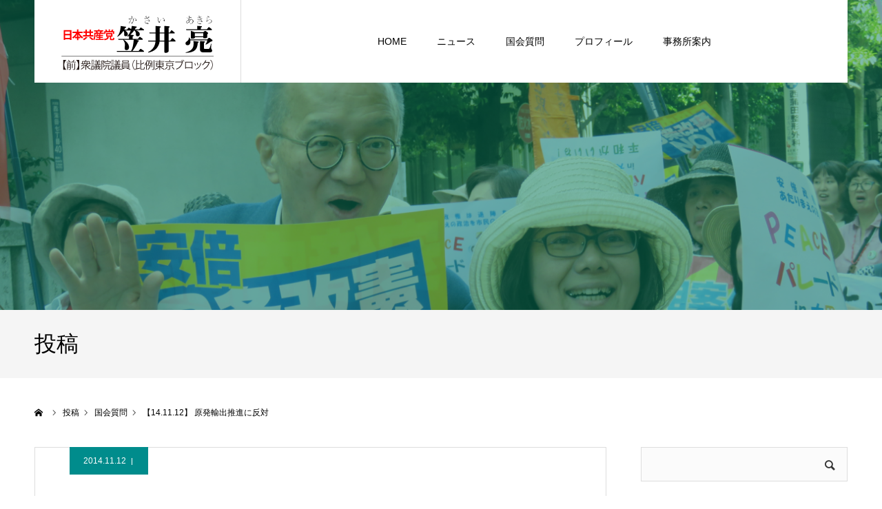

--- FILE ---
content_type: text/html; charset=utf-8
request_url: https://www.google.com/recaptcha/api2/anchor?ar=1&k=6LfxRAQsAAAAAGk4uFIUtr9pnW2feTJW8ZGQRxPd&co=aHR0cHM6Ly93d3cua2FzYWktYWtpcmEuanA6NDQz&hl=en&v=9TiwnJFHeuIw_s0wSd3fiKfN&size=invisible&anchor-ms=20000&execute-ms=30000&cb=82uuovtr6fls
body_size: 48538
content:
<!DOCTYPE HTML><html dir="ltr" lang="en"><head><meta http-equiv="Content-Type" content="text/html; charset=UTF-8">
<meta http-equiv="X-UA-Compatible" content="IE=edge">
<title>reCAPTCHA</title>
<style type="text/css">
/* cyrillic-ext */
@font-face {
  font-family: 'Roboto';
  font-style: normal;
  font-weight: 400;
  font-stretch: 100%;
  src: url(//fonts.gstatic.com/s/roboto/v48/KFO7CnqEu92Fr1ME7kSn66aGLdTylUAMa3GUBHMdazTgWw.woff2) format('woff2');
  unicode-range: U+0460-052F, U+1C80-1C8A, U+20B4, U+2DE0-2DFF, U+A640-A69F, U+FE2E-FE2F;
}
/* cyrillic */
@font-face {
  font-family: 'Roboto';
  font-style: normal;
  font-weight: 400;
  font-stretch: 100%;
  src: url(//fonts.gstatic.com/s/roboto/v48/KFO7CnqEu92Fr1ME7kSn66aGLdTylUAMa3iUBHMdazTgWw.woff2) format('woff2');
  unicode-range: U+0301, U+0400-045F, U+0490-0491, U+04B0-04B1, U+2116;
}
/* greek-ext */
@font-face {
  font-family: 'Roboto';
  font-style: normal;
  font-weight: 400;
  font-stretch: 100%;
  src: url(//fonts.gstatic.com/s/roboto/v48/KFO7CnqEu92Fr1ME7kSn66aGLdTylUAMa3CUBHMdazTgWw.woff2) format('woff2');
  unicode-range: U+1F00-1FFF;
}
/* greek */
@font-face {
  font-family: 'Roboto';
  font-style: normal;
  font-weight: 400;
  font-stretch: 100%;
  src: url(//fonts.gstatic.com/s/roboto/v48/KFO7CnqEu92Fr1ME7kSn66aGLdTylUAMa3-UBHMdazTgWw.woff2) format('woff2');
  unicode-range: U+0370-0377, U+037A-037F, U+0384-038A, U+038C, U+038E-03A1, U+03A3-03FF;
}
/* math */
@font-face {
  font-family: 'Roboto';
  font-style: normal;
  font-weight: 400;
  font-stretch: 100%;
  src: url(//fonts.gstatic.com/s/roboto/v48/KFO7CnqEu92Fr1ME7kSn66aGLdTylUAMawCUBHMdazTgWw.woff2) format('woff2');
  unicode-range: U+0302-0303, U+0305, U+0307-0308, U+0310, U+0312, U+0315, U+031A, U+0326-0327, U+032C, U+032F-0330, U+0332-0333, U+0338, U+033A, U+0346, U+034D, U+0391-03A1, U+03A3-03A9, U+03B1-03C9, U+03D1, U+03D5-03D6, U+03F0-03F1, U+03F4-03F5, U+2016-2017, U+2034-2038, U+203C, U+2040, U+2043, U+2047, U+2050, U+2057, U+205F, U+2070-2071, U+2074-208E, U+2090-209C, U+20D0-20DC, U+20E1, U+20E5-20EF, U+2100-2112, U+2114-2115, U+2117-2121, U+2123-214F, U+2190, U+2192, U+2194-21AE, U+21B0-21E5, U+21F1-21F2, U+21F4-2211, U+2213-2214, U+2216-22FF, U+2308-230B, U+2310, U+2319, U+231C-2321, U+2336-237A, U+237C, U+2395, U+239B-23B7, U+23D0, U+23DC-23E1, U+2474-2475, U+25AF, U+25B3, U+25B7, U+25BD, U+25C1, U+25CA, U+25CC, U+25FB, U+266D-266F, U+27C0-27FF, U+2900-2AFF, U+2B0E-2B11, U+2B30-2B4C, U+2BFE, U+3030, U+FF5B, U+FF5D, U+1D400-1D7FF, U+1EE00-1EEFF;
}
/* symbols */
@font-face {
  font-family: 'Roboto';
  font-style: normal;
  font-weight: 400;
  font-stretch: 100%;
  src: url(//fonts.gstatic.com/s/roboto/v48/KFO7CnqEu92Fr1ME7kSn66aGLdTylUAMaxKUBHMdazTgWw.woff2) format('woff2');
  unicode-range: U+0001-000C, U+000E-001F, U+007F-009F, U+20DD-20E0, U+20E2-20E4, U+2150-218F, U+2190, U+2192, U+2194-2199, U+21AF, U+21E6-21F0, U+21F3, U+2218-2219, U+2299, U+22C4-22C6, U+2300-243F, U+2440-244A, U+2460-24FF, U+25A0-27BF, U+2800-28FF, U+2921-2922, U+2981, U+29BF, U+29EB, U+2B00-2BFF, U+4DC0-4DFF, U+FFF9-FFFB, U+10140-1018E, U+10190-1019C, U+101A0, U+101D0-101FD, U+102E0-102FB, U+10E60-10E7E, U+1D2C0-1D2D3, U+1D2E0-1D37F, U+1F000-1F0FF, U+1F100-1F1AD, U+1F1E6-1F1FF, U+1F30D-1F30F, U+1F315, U+1F31C, U+1F31E, U+1F320-1F32C, U+1F336, U+1F378, U+1F37D, U+1F382, U+1F393-1F39F, U+1F3A7-1F3A8, U+1F3AC-1F3AF, U+1F3C2, U+1F3C4-1F3C6, U+1F3CA-1F3CE, U+1F3D4-1F3E0, U+1F3ED, U+1F3F1-1F3F3, U+1F3F5-1F3F7, U+1F408, U+1F415, U+1F41F, U+1F426, U+1F43F, U+1F441-1F442, U+1F444, U+1F446-1F449, U+1F44C-1F44E, U+1F453, U+1F46A, U+1F47D, U+1F4A3, U+1F4B0, U+1F4B3, U+1F4B9, U+1F4BB, U+1F4BF, U+1F4C8-1F4CB, U+1F4D6, U+1F4DA, U+1F4DF, U+1F4E3-1F4E6, U+1F4EA-1F4ED, U+1F4F7, U+1F4F9-1F4FB, U+1F4FD-1F4FE, U+1F503, U+1F507-1F50B, U+1F50D, U+1F512-1F513, U+1F53E-1F54A, U+1F54F-1F5FA, U+1F610, U+1F650-1F67F, U+1F687, U+1F68D, U+1F691, U+1F694, U+1F698, U+1F6AD, U+1F6B2, U+1F6B9-1F6BA, U+1F6BC, U+1F6C6-1F6CF, U+1F6D3-1F6D7, U+1F6E0-1F6EA, U+1F6F0-1F6F3, U+1F6F7-1F6FC, U+1F700-1F7FF, U+1F800-1F80B, U+1F810-1F847, U+1F850-1F859, U+1F860-1F887, U+1F890-1F8AD, U+1F8B0-1F8BB, U+1F8C0-1F8C1, U+1F900-1F90B, U+1F93B, U+1F946, U+1F984, U+1F996, U+1F9E9, U+1FA00-1FA6F, U+1FA70-1FA7C, U+1FA80-1FA89, U+1FA8F-1FAC6, U+1FACE-1FADC, U+1FADF-1FAE9, U+1FAF0-1FAF8, U+1FB00-1FBFF;
}
/* vietnamese */
@font-face {
  font-family: 'Roboto';
  font-style: normal;
  font-weight: 400;
  font-stretch: 100%;
  src: url(//fonts.gstatic.com/s/roboto/v48/KFO7CnqEu92Fr1ME7kSn66aGLdTylUAMa3OUBHMdazTgWw.woff2) format('woff2');
  unicode-range: U+0102-0103, U+0110-0111, U+0128-0129, U+0168-0169, U+01A0-01A1, U+01AF-01B0, U+0300-0301, U+0303-0304, U+0308-0309, U+0323, U+0329, U+1EA0-1EF9, U+20AB;
}
/* latin-ext */
@font-face {
  font-family: 'Roboto';
  font-style: normal;
  font-weight: 400;
  font-stretch: 100%;
  src: url(//fonts.gstatic.com/s/roboto/v48/KFO7CnqEu92Fr1ME7kSn66aGLdTylUAMa3KUBHMdazTgWw.woff2) format('woff2');
  unicode-range: U+0100-02BA, U+02BD-02C5, U+02C7-02CC, U+02CE-02D7, U+02DD-02FF, U+0304, U+0308, U+0329, U+1D00-1DBF, U+1E00-1E9F, U+1EF2-1EFF, U+2020, U+20A0-20AB, U+20AD-20C0, U+2113, U+2C60-2C7F, U+A720-A7FF;
}
/* latin */
@font-face {
  font-family: 'Roboto';
  font-style: normal;
  font-weight: 400;
  font-stretch: 100%;
  src: url(//fonts.gstatic.com/s/roboto/v48/KFO7CnqEu92Fr1ME7kSn66aGLdTylUAMa3yUBHMdazQ.woff2) format('woff2');
  unicode-range: U+0000-00FF, U+0131, U+0152-0153, U+02BB-02BC, U+02C6, U+02DA, U+02DC, U+0304, U+0308, U+0329, U+2000-206F, U+20AC, U+2122, U+2191, U+2193, U+2212, U+2215, U+FEFF, U+FFFD;
}
/* cyrillic-ext */
@font-face {
  font-family: 'Roboto';
  font-style: normal;
  font-weight: 500;
  font-stretch: 100%;
  src: url(//fonts.gstatic.com/s/roboto/v48/KFO7CnqEu92Fr1ME7kSn66aGLdTylUAMa3GUBHMdazTgWw.woff2) format('woff2');
  unicode-range: U+0460-052F, U+1C80-1C8A, U+20B4, U+2DE0-2DFF, U+A640-A69F, U+FE2E-FE2F;
}
/* cyrillic */
@font-face {
  font-family: 'Roboto';
  font-style: normal;
  font-weight: 500;
  font-stretch: 100%;
  src: url(//fonts.gstatic.com/s/roboto/v48/KFO7CnqEu92Fr1ME7kSn66aGLdTylUAMa3iUBHMdazTgWw.woff2) format('woff2');
  unicode-range: U+0301, U+0400-045F, U+0490-0491, U+04B0-04B1, U+2116;
}
/* greek-ext */
@font-face {
  font-family: 'Roboto';
  font-style: normal;
  font-weight: 500;
  font-stretch: 100%;
  src: url(//fonts.gstatic.com/s/roboto/v48/KFO7CnqEu92Fr1ME7kSn66aGLdTylUAMa3CUBHMdazTgWw.woff2) format('woff2');
  unicode-range: U+1F00-1FFF;
}
/* greek */
@font-face {
  font-family: 'Roboto';
  font-style: normal;
  font-weight: 500;
  font-stretch: 100%;
  src: url(//fonts.gstatic.com/s/roboto/v48/KFO7CnqEu92Fr1ME7kSn66aGLdTylUAMa3-UBHMdazTgWw.woff2) format('woff2');
  unicode-range: U+0370-0377, U+037A-037F, U+0384-038A, U+038C, U+038E-03A1, U+03A3-03FF;
}
/* math */
@font-face {
  font-family: 'Roboto';
  font-style: normal;
  font-weight: 500;
  font-stretch: 100%;
  src: url(//fonts.gstatic.com/s/roboto/v48/KFO7CnqEu92Fr1ME7kSn66aGLdTylUAMawCUBHMdazTgWw.woff2) format('woff2');
  unicode-range: U+0302-0303, U+0305, U+0307-0308, U+0310, U+0312, U+0315, U+031A, U+0326-0327, U+032C, U+032F-0330, U+0332-0333, U+0338, U+033A, U+0346, U+034D, U+0391-03A1, U+03A3-03A9, U+03B1-03C9, U+03D1, U+03D5-03D6, U+03F0-03F1, U+03F4-03F5, U+2016-2017, U+2034-2038, U+203C, U+2040, U+2043, U+2047, U+2050, U+2057, U+205F, U+2070-2071, U+2074-208E, U+2090-209C, U+20D0-20DC, U+20E1, U+20E5-20EF, U+2100-2112, U+2114-2115, U+2117-2121, U+2123-214F, U+2190, U+2192, U+2194-21AE, U+21B0-21E5, U+21F1-21F2, U+21F4-2211, U+2213-2214, U+2216-22FF, U+2308-230B, U+2310, U+2319, U+231C-2321, U+2336-237A, U+237C, U+2395, U+239B-23B7, U+23D0, U+23DC-23E1, U+2474-2475, U+25AF, U+25B3, U+25B7, U+25BD, U+25C1, U+25CA, U+25CC, U+25FB, U+266D-266F, U+27C0-27FF, U+2900-2AFF, U+2B0E-2B11, U+2B30-2B4C, U+2BFE, U+3030, U+FF5B, U+FF5D, U+1D400-1D7FF, U+1EE00-1EEFF;
}
/* symbols */
@font-face {
  font-family: 'Roboto';
  font-style: normal;
  font-weight: 500;
  font-stretch: 100%;
  src: url(//fonts.gstatic.com/s/roboto/v48/KFO7CnqEu92Fr1ME7kSn66aGLdTylUAMaxKUBHMdazTgWw.woff2) format('woff2');
  unicode-range: U+0001-000C, U+000E-001F, U+007F-009F, U+20DD-20E0, U+20E2-20E4, U+2150-218F, U+2190, U+2192, U+2194-2199, U+21AF, U+21E6-21F0, U+21F3, U+2218-2219, U+2299, U+22C4-22C6, U+2300-243F, U+2440-244A, U+2460-24FF, U+25A0-27BF, U+2800-28FF, U+2921-2922, U+2981, U+29BF, U+29EB, U+2B00-2BFF, U+4DC0-4DFF, U+FFF9-FFFB, U+10140-1018E, U+10190-1019C, U+101A0, U+101D0-101FD, U+102E0-102FB, U+10E60-10E7E, U+1D2C0-1D2D3, U+1D2E0-1D37F, U+1F000-1F0FF, U+1F100-1F1AD, U+1F1E6-1F1FF, U+1F30D-1F30F, U+1F315, U+1F31C, U+1F31E, U+1F320-1F32C, U+1F336, U+1F378, U+1F37D, U+1F382, U+1F393-1F39F, U+1F3A7-1F3A8, U+1F3AC-1F3AF, U+1F3C2, U+1F3C4-1F3C6, U+1F3CA-1F3CE, U+1F3D4-1F3E0, U+1F3ED, U+1F3F1-1F3F3, U+1F3F5-1F3F7, U+1F408, U+1F415, U+1F41F, U+1F426, U+1F43F, U+1F441-1F442, U+1F444, U+1F446-1F449, U+1F44C-1F44E, U+1F453, U+1F46A, U+1F47D, U+1F4A3, U+1F4B0, U+1F4B3, U+1F4B9, U+1F4BB, U+1F4BF, U+1F4C8-1F4CB, U+1F4D6, U+1F4DA, U+1F4DF, U+1F4E3-1F4E6, U+1F4EA-1F4ED, U+1F4F7, U+1F4F9-1F4FB, U+1F4FD-1F4FE, U+1F503, U+1F507-1F50B, U+1F50D, U+1F512-1F513, U+1F53E-1F54A, U+1F54F-1F5FA, U+1F610, U+1F650-1F67F, U+1F687, U+1F68D, U+1F691, U+1F694, U+1F698, U+1F6AD, U+1F6B2, U+1F6B9-1F6BA, U+1F6BC, U+1F6C6-1F6CF, U+1F6D3-1F6D7, U+1F6E0-1F6EA, U+1F6F0-1F6F3, U+1F6F7-1F6FC, U+1F700-1F7FF, U+1F800-1F80B, U+1F810-1F847, U+1F850-1F859, U+1F860-1F887, U+1F890-1F8AD, U+1F8B0-1F8BB, U+1F8C0-1F8C1, U+1F900-1F90B, U+1F93B, U+1F946, U+1F984, U+1F996, U+1F9E9, U+1FA00-1FA6F, U+1FA70-1FA7C, U+1FA80-1FA89, U+1FA8F-1FAC6, U+1FACE-1FADC, U+1FADF-1FAE9, U+1FAF0-1FAF8, U+1FB00-1FBFF;
}
/* vietnamese */
@font-face {
  font-family: 'Roboto';
  font-style: normal;
  font-weight: 500;
  font-stretch: 100%;
  src: url(//fonts.gstatic.com/s/roboto/v48/KFO7CnqEu92Fr1ME7kSn66aGLdTylUAMa3OUBHMdazTgWw.woff2) format('woff2');
  unicode-range: U+0102-0103, U+0110-0111, U+0128-0129, U+0168-0169, U+01A0-01A1, U+01AF-01B0, U+0300-0301, U+0303-0304, U+0308-0309, U+0323, U+0329, U+1EA0-1EF9, U+20AB;
}
/* latin-ext */
@font-face {
  font-family: 'Roboto';
  font-style: normal;
  font-weight: 500;
  font-stretch: 100%;
  src: url(//fonts.gstatic.com/s/roboto/v48/KFO7CnqEu92Fr1ME7kSn66aGLdTylUAMa3KUBHMdazTgWw.woff2) format('woff2');
  unicode-range: U+0100-02BA, U+02BD-02C5, U+02C7-02CC, U+02CE-02D7, U+02DD-02FF, U+0304, U+0308, U+0329, U+1D00-1DBF, U+1E00-1E9F, U+1EF2-1EFF, U+2020, U+20A0-20AB, U+20AD-20C0, U+2113, U+2C60-2C7F, U+A720-A7FF;
}
/* latin */
@font-face {
  font-family: 'Roboto';
  font-style: normal;
  font-weight: 500;
  font-stretch: 100%;
  src: url(//fonts.gstatic.com/s/roboto/v48/KFO7CnqEu92Fr1ME7kSn66aGLdTylUAMa3yUBHMdazQ.woff2) format('woff2');
  unicode-range: U+0000-00FF, U+0131, U+0152-0153, U+02BB-02BC, U+02C6, U+02DA, U+02DC, U+0304, U+0308, U+0329, U+2000-206F, U+20AC, U+2122, U+2191, U+2193, U+2212, U+2215, U+FEFF, U+FFFD;
}
/* cyrillic-ext */
@font-face {
  font-family: 'Roboto';
  font-style: normal;
  font-weight: 900;
  font-stretch: 100%;
  src: url(//fonts.gstatic.com/s/roboto/v48/KFO7CnqEu92Fr1ME7kSn66aGLdTylUAMa3GUBHMdazTgWw.woff2) format('woff2');
  unicode-range: U+0460-052F, U+1C80-1C8A, U+20B4, U+2DE0-2DFF, U+A640-A69F, U+FE2E-FE2F;
}
/* cyrillic */
@font-face {
  font-family: 'Roboto';
  font-style: normal;
  font-weight: 900;
  font-stretch: 100%;
  src: url(//fonts.gstatic.com/s/roboto/v48/KFO7CnqEu92Fr1ME7kSn66aGLdTylUAMa3iUBHMdazTgWw.woff2) format('woff2');
  unicode-range: U+0301, U+0400-045F, U+0490-0491, U+04B0-04B1, U+2116;
}
/* greek-ext */
@font-face {
  font-family: 'Roboto';
  font-style: normal;
  font-weight: 900;
  font-stretch: 100%;
  src: url(//fonts.gstatic.com/s/roboto/v48/KFO7CnqEu92Fr1ME7kSn66aGLdTylUAMa3CUBHMdazTgWw.woff2) format('woff2');
  unicode-range: U+1F00-1FFF;
}
/* greek */
@font-face {
  font-family: 'Roboto';
  font-style: normal;
  font-weight: 900;
  font-stretch: 100%;
  src: url(//fonts.gstatic.com/s/roboto/v48/KFO7CnqEu92Fr1ME7kSn66aGLdTylUAMa3-UBHMdazTgWw.woff2) format('woff2');
  unicode-range: U+0370-0377, U+037A-037F, U+0384-038A, U+038C, U+038E-03A1, U+03A3-03FF;
}
/* math */
@font-face {
  font-family: 'Roboto';
  font-style: normal;
  font-weight: 900;
  font-stretch: 100%;
  src: url(//fonts.gstatic.com/s/roboto/v48/KFO7CnqEu92Fr1ME7kSn66aGLdTylUAMawCUBHMdazTgWw.woff2) format('woff2');
  unicode-range: U+0302-0303, U+0305, U+0307-0308, U+0310, U+0312, U+0315, U+031A, U+0326-0327, U+032C, U+032F-0330, U+0332-0333, U+0338, U+033A, U+0346, U+034D, U+0391-03A1, U+03A3-03A9, U+03B1-03C9, U+03D1, U+03D5-03D6, U+03F0-03F1, U+03F4-03F5, U+2016-2017, U+2034-2038, U+203C, U+2040, U+2043, U+2047, U+2050, U+2057, U+205F, U+2070-2071, U+2074-208E, U+2090-209C, U+20D0-20DC, U+20E1, U+20E5-20EF, U+2100-2112, U+2114-2115, U+2117-2121, U+2123-214F, U+2190, U+2192, U+2194-21AE, U+21B0-21E5, U+21F1-21F2, U+21F4-2211, U+2213-2214, U+2216-22FF, U+2308-230B, U+2310, U+2319, U+231C-2321, U+2336-237A, U+237C, U+2395, U+239B-23B7, U+23D0, U+23DC-23E1, U+2474-2475, U+25AF, U+25B3, U+25B7, U+25BD, U+25C1, U+25CA, U+25CC, U+25FB, U+266D-266F, U+27C0-27FF, U+2900-2AFF, U+2B0E-2B11, U+2B30-2B4C, U+2BFE, U+3030, U+FF5B, U+FF5D, U+1D400-1D7FF, U+1EE00-1EEFF;
}
/* symbols */
@font-face {
  font-family: 'Roboto';
  font-style: normal;
  font-weight: 900;
  font-stretch: 100%;
  src: url(//fonts.gstatic.com/s/roboto/v48/KFO7CnqEu92Fr1ME7kSn66aGLdTylUAMaxKUBHMdazTgWw.woff2) format('woff2');
  unicode-range: U+0001-000C, U+000E-001F, U+007F-009F, U+20DD-20E0, U+20E2-20E4, U+2150-218F, U+2190, U+2192, U+2194-2199, U+21AF, U+21E6-21F0, U+21F3, U+2218-2219, U+2299, U+22C4-22C6, U+2300-243F, U+2440-244A, U+2460-24FF, U+25A0-27BF, U+2800-28FF, U+2921-2922, U+2981, U+29BF, U+29EB, U+2B00-2BFF, U+4DC0-4DFF, U+FFF9-FFFB, U+10140-1018E, U+10190-1019C, U+101A0, U+101D0-101FD, U+102E0-102FB, U+10E60-10E7E, U+1D2C0-1D2D3, U+1D2E0-1D37F, U+1F000-1F0FF, U+1F100-1F1AD, U+1F1E6-1F1FF, U+1F30D-1F30F, U+1F315, U+1F31C, U+1F31E, U+1F320-1F32C, U+1F336, U+1F378, U+1F37D, U+1F382, U+1F393-1F39F, U+1F3A7-1F3A8, U+1F3AC-1F3AF, U+1F3C2, U+1F3C4-1F3C6, U+1F3CA-1F3CE, U+1F3D4-1F3E0, U+1F3ED, U+1F3F1-1F3F3, U+1F3F5-1F3F7, U+1F408, U+1F415, U+1F41F, U+1F426, U+1F43F, U+1F441-1F442, U+1F444, U+1F446-1F449, U+1F44C-1F44E, U+1F453, U+1F46A, U+1F47D, U+1F4A3, U+1F4B0, U+1F4B3, U+1F4B9, U+1F4BB, U+1F4BF, U+1F4C8-1F4CB, U+1F4D6, U+1F4DA, U+1F4DF, U+1F4E3-1F4E6, U+1F4EA-1F4ED, U+1F4F7, U+1F4F9-1F4FB, U+1F4FD-1F4FE, U+1F503, U+1F507-1F50B, U+1F50D, U+1F512-1F513, U+1F53E-1F54A, U+1F54F-1F5FA, U+1F610, U+1F650-1F67F, U+1F687, U+1F68D, U+1F691, U+1F694, U+1F698, U+1F6AD, U+1F6B2, U+1F6B9-1F6BA, U+1F6BC, U+1F6C6-1F6CF, U+1F6D3-1F6D7, U+1F6E0-1F6EA, U+1F6F0-1F6F3, U+1F6F7-1F6FC, U+1F700-1F7FF, U+1F800-1F80B, U+1F810-1F847, U+1F850-1F859, U+1F860-1F887, U+1F890-1F8AD, U+1F8B0-1F8BB, U+1F8C0-1F8C1, U+1F900-1F90B, U+1F93B, U+1F946, U+1F984, U+1F996, U+1F9E9, U+1FA00-1FA6F, U+1FA70-1FA7C, U+1FA80-1FA89, U+1FA8F-1FAC6, U+1FACE-1FADC, U+1FADF-1FAE9, U+1FAF0-1FAF8, U+1FB00-1FBFF;
}
/* vietnamese */
@font-face {
  font-family: 'Roboto';
  font-style: normal;
  font-weight: 900;
  font-stretch: 100%;
  src: url(//fonts.gstatic.com/s/roboto/v48/KFO7CnqEu92Fr1ME7kSn66aGLdTylUAMa3OUBHMdazTgWw.woff2) format('woff2');
  unicode-range: U+0102-0103, U+0110-0111, U+0128-0129, U+0168-0169, U+01A0-01A1, U+01AF-01B0, U+0300-0301, U+0303-0304, U+0308-0309, U+0323, U+0329, U+1EA0-1EF9, U+20AB;
}
/* latin-ext */
@font-face {
  font-family: 'Roboto';
  font-style: normal;
  font-weight: 900;
  font-stretch: 100%;
  src: url(//fonts.gstatic.com/s/roboto/v48/KFO7CnqEu92Fr1ME7kSn66aGLdTylUAMa3KUBHMdazTgWw.woff2) format('woff2');
  unicode-range: U+0100-02BA, U+02BD-02C5, U+02C7-02CC, U+02CE-02D7, U+02DD-02FF, U+0304, U+0308, U+0329, U+1D00-1DBF, U+1E00-1E9F, U+1EF2-1EFF, U+2020, U+20A0-20AB, U+20AD-20C0, U+2113, U+2C60-2C7F, U+A720-A7FF;
}
/* latin */
@font-face {
  font-family: 'Roboto';
  font-style: normal;
  font-weight: 900;
  font-stretch: 100%;
  src: url(//fonts.gstatic.com/s/roboto/v48/KFO7CnqEu92Fr1ME7kSn66aGLdTylUAMa3yUBHMdazQ.woff2) format('woff2');
  unicode-range: U+0000-00FF, U+0131, U+0152-0153, U+02BB-02BC, U+02C6, U+02DA, U+02DC, U+0304, U+0308, U+0329, U+2000-206F, U+20AC, U+2122, U+2191, U+2193, U+2212, U+2215, U+FEFF, U+FFFD;
}

</style>
<link rel="stylesheet" type="text/css" href="https://www.gstatic.com/recaptcha/releases/9TiwnJFHeuIw_s0wSd3fiKfN/styles__ltr.css">
<script nonce="PttIlD6Q0RtoRHtBaYYU_g" type="text/javascript">window['__recaptcha_api'] = 'https://www.google.com/recaptcha/api2/';</script>
<script type="text/javascript" src="https://www.gstatic.com/recaptcha/releases/9TiwnJFHeuIw_s0wSd3fiKfN/recaptcha__en.js" nonce="PttIlD6Q0RtoRHtBaYYU_g">
      
    </script></head>
<body><div id="rc-anchor-alert" class="rc-anchor-alert"></div>
<input type="hidden" id="recaptcha-token" value="[base64]">
<script type="text/javascript" nonce="PttIlD6Q0RtoRHtBaYYU_g">
      recaptcha.anchor.Main.init("[\x22ainput\x22,[\x22bgdata\x22,\x22\x22,\[base64]/[base64]/[base64]/[base64]/[base64]/[base64]/[base64]/[base64]/[base64]/[base64]\\u003d\x22,\[base64]\x22,\x22exHDql1Iwo3Ch8OEZUMXwonCgAXDiyk2WMKVU3l1fDU4D8K0dXFkIMOVIsONREzDosOpd3HDm8KhwopdRGHCo8KswovDj1HDp2zDgGhew7bCiMK0IsOPY8K8cWDDqsOPbsOvwpnCghrCrzFawrLCg8K4w5vClVPDrRnDlsO+L8KCFWxsKcKfw7bDpcKAwpU/w5bDv8OyScO9w65gwrIIby/Dr8K7w4gxdC1zwpJkDQbCuy3CnhnClCdUw6QdbcKVwr3Dsilywr9kDH7DsSrCqsKhA0FGw74TRMKnwrkqVMKhw54MF1/Cr1TDrCF9wqnDuMKDw4M8w5dAORvDvMOuw6XDrQMTworCji/Du8OuPndRw41rIsOqw5VtBMO8U8K1VsKfwrfCp8KpwpYkIMKAw74lFxXCsSITNFHDlRlFXsK7AMOiMz8rw5hUwqHDsMORdMOdw4zDncO2WMOxf8O/WMKlwrnDp37DvBYnbg8swp3Cs8KvJcKpw4LCm8KnAHoBRXtxJMOIanzDhsO+F3DCg2QLcMKYwrjDq8Ohw75BWMK2E8KSwqwAw6wzaBDCusOmw5jCuMKsfwgTw6omw5LCocKEYsKAO8O1YcK0LMKLI10ewqU9YkInBj/[base64]/ClB7DkC7ChMOjTVNBwoITwoZnesKiaj7CtMOQw67CkQvCqVp0w7LDqlnDhQDCpQVBwovDocO4wqk+w7cVacK7JnrCu8K7NMOxwp3DlT0Awo/DmsK1ETkjYMOxNFcTUMONWnvDh8Kdw6fDontADgQew4rCisOXw5Rgwo3DkErCoQ5xw6zCripewqgGQTs1YGbCp8Kvw5/CkcKaw6I/Jy/Ctytzwq1xAMKGbcKlwpzCqRoVfAbChX7DulUXw7k9w4HDnDt2Ql9BO8Ktw5Rcw4BGwrwIw7TDsRTCvQXCicK+wr/DuCIhdsKdwrLDqwktTsO1w57DoMKkw5/DsmvCnk1EWMOcIcK3NcK1w6PDj8KMNgdowrTCq8OLZmgeJ8KBKBjCiXgGwrdcQV9idsOxZmTDt13Cn8OZN8KCdCDCsXERQcKzesKjw7zClQlAV8O0wrDCk8K5w7fDtDNxw619GcO9w7g1BkvDmRV/N2Jfw7BSwqxETMKOK2NuW8KCRXzDp24XT8O0w593w53Cn8ONVMK6w5jDhMOjwr8eIxnClcKwwovClEfCkng6wr0UwrhOwqTDpXrChsOOMcKQwrU8OsK5T8KUw7dYJ8O3w4V+w5rDrsKKw5XCtwvCj35NUcO4w6cLfybCpMKhPMKGQMOufhkoBU/CnsOpURIDRcOLTsOUw4ktGVTDkFcrVyRswo13w7M+B8OhYMO1w47DmhjCsGxBaCXDjRTDmsKUO8OifxYVw6A2fzTCgVJ/wp4Gw7jDn8KAA3rDomTDr8K9ZMKqcMOmwr8/c8OHJMKFdxDDuCsfIMO6wqfCpRpHw6DDlcOsWsKOW8K5GVRzw65Tw4Arw4UgfRszTXjCizTCvsOBJBY2w7/Cm8OVwqjCtD52w7AHw5XDpE/DuxQ2wqvCmsObBsOLMsKAw5tpBcKowrMPwrbCh8KmQDE1XMO2DsKSw4PDs0wow6MKwq/Ck1fDrnpHbcKBw5ARwpocKnjDocOEexnDinYKO8OeLH/CuWTCn0DChDhEC8OfMMKrw5fCpcKiw4PDoMOzTsKdw4jDj0vDnTfClBhZw6Y+w6tgwpRyOMKFw4/DkMKTOMK1wqXCnDHDjcKsQ8OKwp7Cu8Ktw43ChcKBwrpHwpMpw7p2RDfChSDDtikSDsOTD8K1fcKhwrrDkhxowq1PRhTDkj8Zw7RDBUDDqsOawqLCuMK8w4/DhSsZwrrDosOxV8KTw7ROwrBsL8Kxwo4sI8KpwqHCunjCvcKpw4/DgggYOMK3wqhCJ3LDtMKXDk7DosOyHB9fbCHCmlvCkRdPw75VKsKcCsO8wqTDisK8XhbDicKDw5XCm8Kew6NswqJQaMK1w4nCg8KZwpbChXrCpcKgeDF9fi7DmsOBwqB/HjZGw7rDsX9bGsKow6kXGsKse0fCpDnClljDnWgwJT3DrMK3wr8WYsOjETXCp8KdHWlLwqHDu8KEwrTDkWLDi1d/w48zVcKZEcOkdhQewqnCrAXDq8O7Jk7DuUV1wofDhMKmwrYsLMOKZ3jCvMKQf0LCm0VIdcOMCMKTwqjDmcK1XcKsG8OjNlB1wpbClcKSwrDDl8KODTfDiMOAw75KNsK9w7bDoMKEw4p2Py/[base64]/CviXCtsKFQcK3HHlfdWpOaMOkb8OYw7kHw6XDsMKOwpPCm8KEw7rCil1vcC07FC1OURNDw7HCq8K/I8OoeRvDqETDpsOXwpXDvjDDgMKdwqRfNTbDsCRuwolzAsO2w4kXwp1fH3TDuMOjNMO5woF3Qz5Cw7jCtMOaRgbCtsObwqLCnlrDh8OnDkEbw65Rw6E0McOBwrBZF0fDnDsjwqgjZ8KnJ2TCpxXCkhvCt1l8OsK4FcKnUcOrecORY8KAw50oNHRrHi/CpsOyYDPDsMKBw4DDpRDCgcOiw6Z/RgXDo27CoA9lwqM/XMKkG8O2wplKVlUTYsOUwr1GDsKbWT3CmAvDihUeDxkjfMOnwo9GVcKLwrhHwqtjw5vCuHN2w51zfhDCksO2NMOcXzPCuw4WW0zDhjDCo8K9S8KKKSAEFm7CpMOEw5DDqR/ComUpwqzCuHzCmsOXw4DCqMKEFsONw67DkMKIdAkcMcK7w7HDqWNVwqjDuWXDiMOiCAXDukNFcmEtw4PCsmXCj8KnwrLDv0xSwrcDw7t0wqc8VV3DqCTDgsK1w4nCqsOySMKOYzttcA3CmcKKJSvCvHAdw5rDsy1Aw7dqPHRoAzNewqTDucKCHwd7wqfCqmwZw4sRw4/DlsKDXizDi8KAwpLCjWjCjhRaw5bCosKaC8KAw4vClMO0w496wrp6McO/J8KrEcOgwrXCl8KNw5XDp0TDuBXDusODE8Omw7zCpsOYVsO+wqJ4HDjCg0jCmGtSw6rCvg1tw4nDs8KSMMKPJcOdOHrDhi7CgcK+J8OrwpVZw6zChcKtwqnDgBMPOsOCVFfCmFLCv3rCgHbDinM8w607EMKsw7XDqcKRwoxwSnHCvmt+PX/Dm8OAJcOFJTpgw5UGc8OZcsOBwrLCvcOwFCvDs8KlwoXDmyxnwpXCosOACsKeU8ODH2HCh8OzcsOWUAQFwroDwrXCksKkHsOBJMObwrfCoD3Cp2wFw7jDvj3DuyU7wrnCpg0Xw79XXXsww7kHw4VdK2nDoD/CtcKNw6zClmXClcOgH8OdHVBND8KKI8O8wrbDqnbDgcOQKcO2Ej/CmMOnwpjDr8KyBD7CjMO5YcOJwrxZw7XDsMOCwobCqsOnTCzCmkfCuMKAw4kxworCmsKEJx0rDEpwwrXCr2JKLjLCpHtowpnDgcOhw64/LcOzw4ZEwrJ1wp4VZRXCiMK1wpJWd8KBwp0fH8KHwoZhw4nCk2ZkZsK3wonCjcKOw5h6w67DsUTDsXgfORc4X0PDhsKjwpNmVHNEw63DtsK7wrHCgl/ClsKhVk8lw6vCgU8KR8KrwqPDiMKYUMO0B8Orwr7DlWlYA0/DgyHDl8Ozw6bCikDCuMO5ej3ClcKAw5QsfHfClUzDmADDvgrCkC4zw4rDjGRVXT4VV8KREhkeajnCscKIS14sHcOkCsO/w7hew7hHC8KeXkkqw7TCtMKuKQnDssKUKsKSw79Twr1ubSNCwo7CsxvDoRB5w7Vew7AjA8OZwqJgaALCtcKfaHIzw4PDjMKcw7XDoMOdwrXDknPDoRPDunPDqG3DkMKWZmrCsFccAsKtw7R3w7DCsWPDqMOsNFbCoELDn8OeccOfGMK9wq/Cu1oAw6UYwrc4I8Ktwph3wp7Du3fDpMKlEmbCtlZ1fMOAMSfDsTASRUt5ScOuwoHCsMOvwoB2c2LDgcKbczEXw4MgMnLDuVzCs8Kye8K9XMOPQsOiw7nCky/DgVDCpsKIw6JJw4liKcK8wrrCmB7Dgk/DmlLDm0nDlgTCpEXCng0KWB3DgQkFZzJzKMKJTmXDhsOdw6bDu8OBwrtsw7Rvwq3Dj1bDm1N5Z8OUZAkRXDnCpMOFExPDvMOfwp/[base64]/w6zDixwEw6DDvisPMsOqP0VzL8KtW8OTD2bDrcOKT8OqwrPCicKEFTMQwqISPEp4w5pTwrnCq8O2w6XCkR7CpMKHwrYLY8OSEBjCuMOyWEFTwoDChmDCnMK/[base64]/Dr8KrGMOEw49vPsOfw7nCgQpsE18vwq4dCUbDoUpEw5LChMKhwrlrw5rCi8KSwqnCl8OBIUzCsjTCgQHDjMO5w6IGecOHUMKPwpE6Dh7CqjTCkkYOw6MHATXDhsKiw47DuzgVKhtdwqR9wqhVwodEHmjDpxnDoAQ0woplwroSw7dMwovCt0/Dp8KEwoXDkcKTZyAEw5nDtg7DlcKvw6DClGfCqREbCWhTwq3DmzrDmT99D8OcfcOJw6sUKMOlw47CqcKVHMOLLXJcFQRGaMK9aMKdwrdnaHDCs8OPw74kTQEXw7M3UQDCl0DDlnILw4zDm8KaTyzChSYfV8OEFcOqw7bDtiU4w7lJw6/CkTF/FsOiwqHCvcOPwp3DhsKAwqhZEsKqwoVfwonDhQFee3U/[base64]/CqcK3IQlNK8KQwrxWecK4w7HDjHcDCWM2D8OVSsKKwrTDmsOhwqYnw5nDpTjDhsK7wps5w5Naw6AlcG/DuXIUw4XClkHDncKMbcKWwq4VwrLCr8K9SMO7UsKgwq5EWG/CpThzdcOpVsKCP8O6woYOLzDClcOARcOuwoXDtcOTw4oPOTJdw7/CuMK5HMOuwpA/T2LDmx3Cq8OXc8OQASUkw7TDuMKkw4tvRMKPw4NhasOgw5VifMKVwplHT8ODZjU2woNDw6TCmMOIwqDCqsKvW8O3wqjCmFBtw7rCjSvCpsKaYsOsKMOAwpcDLcK/[base64]/[base64]/DkMKDA1XCpyssPsKSw5pYw7x1wop/[base64]/CpMOUPMOKAcOSw5UiRsKDw5luY8OiwrjDkmXCnsKADkPCvsKuRsOeGsOxw6vDkcOLQQnDo8Otwr7CqMOfVMK5wozDo8Ojwop/wrgcUCYWw4lYUEgzWzrDuX/DhsO+LMKcesOQw4YVG8OsOMK7w6wzwo7Cl8KTw5zDqTfDicOoYMKkeTdHZB/[base64]/[base64]/CrMKdQhcow5t1Rj/CsWcbwrRQFMKaw4xATcO6GRHCjX1Kwokkw63DiURZwoBcDMKWVRPCmg3CtWx6DUlewpt/woXCi21LwodOw7VJBjPCssOcQcOWwpXCkmYUSTlgEB/DqsOww7fDksK7w65YRMObc3NVwrbDiANQw53DrcKDMQDDpcOwwq40PEHCiUhTw6oKwqPCgVgSSsO2fm5Aw5g7W8KpwoEDw5pAZcKaU8Kqw7ZlIxrDpXvCmcKMK8KgOMOWMsKHw7/DkcKuwoIcw7rDqFwjw6nDllHClVRJw7MzPMKOJD3CjsK9w4LDh8OrOMKbXsKVSlsOw5s7w7kRDcKSw5vDj0rCvy5JNcONKMKfwqDDq8KMwrrCncK/w4DCisKuKcOMJCN2MMOlNjTClMOYwqhTQiwpUWzCm8KswprDv2gcwq1awrINfwLCssOtw4vCpMKswqBBFMK3wqvDg37DqsKtHG8XwrHDjlctMsObw5MVw5gcWcKaZRh6GUR/w7pOwobCpR86w5vCjsK3IkrDqsKAw7vDlcOywoDCj8K1wqhKwrMbw7jDqlBDwqvDiEIEw6/DssO6wqt5w57DkR8kwoTDj2/Ch8OXwoEKw4xbA8OUGSFCwpzDgTXCgnTDsVPDlQ/Cv8KNBERewqcow6jCqzvCpMOdw7sNwoxrDsO9wrnCicKBwo7CuTJ3wpzDrsOjT10bwq3DrRZwYRBRw6nCkFdIEm3DinrCmH3DnsOHw7bDkUHDl1HDqMKZHHtYwpnDgcKxwozCgcO0JMKSw7IsaADChAwowqfCskoIW8OMEMK/ZV7CsMOBJsKgYcOSwoYfw43CmVfDscK+U8KdPsOuwroLc8OEw4hTw4XDo8OYQDAWccKgw79bcsKbc0rDm8O1wpl5Q8OjwprCoALCtFoPwr80w7RcacKpL8KRJ1vChlZAecO/w4rDncK+w4XDhsKow6HDhBPCgG7Cj8K4wpbDjsKhw63CvQDDnMKHO8Kgc1zDtcKwwrHDrsOpw5DChcOEwpkVdsKOwpUpSxQKwoAzwr4tL8K4wq3DlRrDl8Kdw6bCncOTU3lIwpVZwp3CkMKrwq8dR8K+EXDDr8O/[base64]/Dt8O/w7/DoH98QsKaE8KCw7LCk8ORKRVoDFfCrV0Vw4PDkFx6w4bCi3LCulltw5UUG2LCiMKpwoEUw47CsxV7F8OYCMKJHMOlLBtjTMKYK8KUwpd0VA3Ckn/[base64]/YQDCrsK8TQrCksOSQwsCwrTDtU1Pw7PDh8OGe8O+w7PCicO6dUk1EMODwpwoc8OhNQQFNsKfwqTCq8OBwrbDsMO5PcOBw4d3QsOhwrPCsg7CtsOgP2HCmF0bw7UjwrbCqsK+w79aQ3/[base64]/QcKZw4sdDTQ/RsKIwp/[base64]/LkpgwofDu25Vw6XDtUhLwoXDh8OiD37DpUzCjsKbA2Vrw67CncOQw78hwrnCtsOPwqhew6/ClsK/BQlYKyBaN8Ohw5fDoWY+w5Q1AUjDjsOpf8ObOsOjXwtHw4XDkgF8wrTCjnfDg8Kxw7M7SMO4wrtfR8Kab8Kdw6ciw5vDqsKpbBPChMKvw4nDlsKYwpzCvsKYQx8ww7oudCnDr8Oywp/CrMOrw6DCqMOdwqXCuXDDq2hLwoLDusKBOyFZcADDrQd3wr7CvMKfwp7DklPCpsKpw4JBw7XClMKxw7wNecKAwqjChSDDjBjDtlt2Wk7CqWEfWy46wp1Jc8OidBcGYCfDvcOtw6Rfw450w5fDnwbDpCLDgsK/wqPClMKZw590U8O+dcKuMxd1A8Kbw7zCtToUKFXDkcOZBHTCgcK2woU/w7PCkxPCjFbCvWbClFHCvsOHR8KnVcOAKsOkQMKfDGsjw6U3wo1sa8OXJ8OcJAYhwpjCicK3wqPDti9iwronw7XCg8Orwq0wbMOcw7/Clg3CiUjDosK6w4dHbMKvw7tVw5TDjcOHwojCggLDoQ8LJ8KEwqklV8KCSsKlYx1XbCpVw7XDrcKMb0clVMOnwoQQw5U7wpNIODQXZTMXUMKMQcOhwo/[base64]/CgihLQnfCnsOAwonDvBnCq3fDtMOkw6fCsy7DvUHCucOzI8OsJcKbwofCtMOsGsKzZsO4w7HDgjTCjWXClV0Ow6bCuMOCCltwwoLDgENzw4wew4ltwr42LVstwrUgw5JydQZrdGHDrkHDqcOoXhpFwqQLQibCoFYJXcKpP8Oow7XDogrCmMK0wovCo8O/[base64]/Jk3CrcO8wqzCjBTCpjQ/[base64]/[base64]/[base64]/Dm182w41NCm7ChcOhw4o8XcOSP8K4Anxew4PDgFwNw4l2R1rDjcOqO255wpVWw4nCt8OFwpUiwrHCtcKaU8Khw4IqSgptMRV/bcO7H8Kzwp5awrsaw7NSRMO8ZiZAIRchw6vDnxjDssOQCCwhSGVOw4XCjUBPVFtONWTDkHvClwsCRUIqworDllXChRxKfX4sdV4wOMKjw5E9URHCs8Kiwo0UwoAEeMOCHcKVODdlO8OswqlywpJaw57CjMOfasKUF3DDt8OSK8KzwpHCqjxLw7bDvE/CqxnCv8Ovw6nDh8OWwocfw4E5Djc1wqQNQx9AwpfDv8O4MsK4wpHCkcKvw4YEFMKWDCp4w5syBcK7w4s4w61uYcK5w6Z3w7Mrwr3Co8OFKw3ChTXCscKFw7TCoS5uQMO/wqzDtCBIS1TDv3E7w5YQMsOHw58VVFvDg8KDck8Ww4dMNMKPw4rDqMOKXMOvUMOzw7vDnMKLFxBLwp5BQsKMWcKDw7bDu33DqsOWw6bCl1QhX8OHexHCig1Jw41IVCwOwqXChAlmwq7CpcKhw5Y9R8OhwoTDq8KZRcODw57DtMKEwq/CvTbDqXQOFxfDqsKeKhguwqLDqMOKwoJ5w6vCicO+wozCiRVGbGlNwq0+wrnCqyUKw7AIw4c0w77DrsOOfMKNL8OCwo7Cq8OFwojCo34/w6/[base64]/DosKyw5psJHc0OcKrw4U/ZlLCvWRMfRvCpjdbImUowqzDicKXJR1dw6luw6pdwrnDoVrDqcOoBnrDhMOxw6NhwpNEwoojw7nDjTFEJcOAYMKDwr5Sw6g4BsODUQECGFHCugTDq8OQwrbDhXwBw6HCs1vDs8OBCQ/Cr8OeK8K9w705GknChXkBZm/Dg8KPacOxw5g8w5VwJStcw7vDoMKeIsKtwqBBwqPChsKRfsOAWAgCwq08bsKnwrTCm07DscO5VcKXDGPDuSgtIsOSwoZdw6bDncOGdnZCJiVewqZfw6kcM8OiwpwWw5DDqWlhwqvCqFFcwq/CiCFgacOSwqXDpsKHw63CpxMXFRfCosOsY2lMcMOofj/DjnXDo8OpSkLDsAwHKwLDijjCv8OzwoXDt8OgBWnCliQ3wo7DniQYwrXCn8KrwrFXwqXDvzd1WhXDqsOLw7Z0FMOKwr/DrVbDq8O+DQ/Dq2lfwqPCocKRwqh6wrogNMOCED5wDcKVw7oWTMO/[base64]/w6VXWMO6dF7CrMOCasOaXxjDt0HDqMK9DDthJyjDvcKDRVLCmsO/wqXDmD/CohXDlMKVwqVvMzQ6CcOdeksGwoQEw4ZtCcKZw51ODXDDvMOfw5PDhMKxccOfwpttUxbCk3fCkMKlVsOYwqLDhsOkwp/Ci8O6wrnCl0pswpgsZX3DnTVvYUnDsh7CtsKsw5zDijAPwowvwoAxwqYJFMKuWcKOQAHDkMKAwrBoAW8BQcObLWM5UcK/w5txR8OGesOQa8K0KTDCn3EvOsKRw6cawqbCi8K5wrvDgMKWTiUywpVEOsONwobDtcKXH8KpAMKUw6U7w4RIwqPDtVvCvMKvMmMYU0/Dp3/ConUgbmZLWWPDrw/[base64]/DosKWGSTCgcKJd8OjAwlTUMOmIH7DsAM4w7rCuTXDuX3CrnzDiTbDrxcxwq3DpCTCjsO5OhgKKMKOw4dgw7k+w5rDlRk1w5BXL8K+XWzClMKMKcOVf3rCjT3DiRohAjYVBMKYNMOZw7M/w4FAOcOiwqTDlDwnaQvDu8K+woMGB8OAOCPDlsO5wrnDiMKVwotJw5AhWSgaAHvCiF/CtzvDrSrCrcK/RcKgXMOaPijDo8OSUSPDnUdtTkbDicKeKsOqwrEUKXUPTMOPYcKRwo41EMKxw73DnUQDIBnClD1NwrM0wonCrFfCrAMaw7BJwq7Dk1jClcKDRcKYwofCiAJmwonDnGhkV8KTem8Cw5NrwocOw7x4w6xLa8OhNcOJU8OIYsOMasOew7LDlRPCtlPCrsKpwp/Do8KyXU/DpjMcwrXCrMOaw6rCicKoNB1owoBEwpLDhTVnI8Okw5/ChDNOwpVqw4UfZ8OpwrvDhkgXfktuFcKoD8OiwowWAcOhHFjDoMKTHsOzSMOLwpMMUcK7PMK9w4wUTQTCgA/DpzFew4xaeVzDm8KpWsK9w5kSFcKDCcKhOknDqsOEYMKjwqDCtcKrYRxMwpFVw7TDlGlww6/DtTZ0w4zCh8O+DSJMAW1bEsOpAjjCkTRRAQkwI2fDsQXClMKyB0Ipw5g2H8OOJ8ONesOpwo13wpLDp14GMQrCoTVcUyNow7NVdnfCmcOkLEXCkHJTwoUTHSgDw6PDgMOVw7jCvsOrw79Kw7rCtihNwoHDkcOSw6HCusOeQAN3NMOtSw/Dg8KUW8OFGwXCugoew4/CscOKw4DDo8KHw7QlZcOmAA/DpMO/w4MXw7DDnz/Dn8OtYcO7A8OtXcKgX2QUw7BkBMKDC0nDksOmVGXCt27Dp2AoScO8w6gMwpdTwqILwop+wpMxw75GCgo/wq1Ww61WXkDDq8ObLcKjX8K9FcKOZsOeZX3DmCo7w5xIXTTCl8OlDl8SQMKxBhHDtcOkd8Kdw6jDucKPRlDDg8KtOATCmsO/w5HChsOkwoJsdMK4woIlPyPCqRHCs1vChsOzWMK+B8OjfWx3woDDljVfwqbChAxdcsOow4waBFk2wqzCiMOlR8KaDRcsU0nDjcK6w7hFw4TDnkbClVvClCvDgX1WwojDtMO1w7sOO8Opw4fCpcKXw6Muf8K9wo/Cr8KWZcOgR8Olw5dpGx1GwrvDl2TDiMOze8Oxwp4KwrB3PMOifMOiwqkiw6QEUxPDujd2w5DCuC0gw5ckIgPCq8KTw7PCun3DrBh6YsOGfSbCpMOMwrnCscO+wp/ChU0bG8Kew4YyVA/Ck8KTwrpYEEs0w7zCqcOdH8OFw54HSDjDqcOhw7pkw7AQVcKSw77DicOmwpPDk8O/[base64]/CvsOwwrfDhwB6BFPDhQQRw5dNw5QYQcK6wp/CjMKiw7wyw6zCkCAPw6rCg8KjwpzDmEUnwq9Rwrt9G8K/w4nCnSzCq3/ChsOmR8Kawp/CsMO+EsKiwrbCmcOxw4I6wqRuCRHDscKPTT1Kwo7DjMOswp/Dr8Oxw5pPwq/CgsOAwqwQwrjDq8KwwrTDoMO0VjRYTxXDgcOhBMKKWAbDkCkNKmHCiQ1Ew43CkhTDlMORwocmwqE5VUdndsKEw54pMnZUwqrDuRUmw57Do8OvXxNIwo5lw7jDucOQIMOCw6XCimAEw6bChMOdD3/CrsKtw7HCnxZRI0pSw691JsK+fw3CnX/DhMKOLcKsA8OHwrrDqQrCtcOkRMOXwo/Cm8KyMcODwrNPw7zDjloAa8Oywo5FJnXCtl3DrMOfw7fCvsOzwqtawrjCvAJTFsKVwqNOwo5jwqltw63CrcKJLcKFwpvDqcK4bmQxfh/DvU0VD8KnwoM0WkMwfkDDkHnDscK8w7I1bcKMw4gRQsOKw5PDjMOBfcKIwq9mwqtOwrfCoxTChAPDqcOYHcKie8KLwoDDk2V+Tyomw5DCjcKHAcKJwq0AK8ODUBjCo8KTw6rCox/[base64]/[base64]/[base64]/[base64]/CsCVgwo05wo1/[base64]/woQswqHDi8KjLUoRKcKtc3TCjcORw544w49Iwpktw6rDo8O6W8KGw57CoMOuwoU8amzDssKDw43Cs8K/Gi0Zw6nDjsK4RwDCjMK6w5vDp8K9wrbDt8OIw6g6w77CpsK2T8OrZ8O4OgPDjFLChsO6ZSfCn8OvwpHDr8K0HVEHHUIsw40SwqRNw4RpwoB1CxDDl0DDnWDClUEhCMOMFh5gwocnwozCjjnCl8O2w7N/dsK3En3DvzjDhcOFDkvDnlLCvQJvXsKJVSItfHHDvsOjw60sw7UZCsO8w7HCokfDvcKHw4BrwqrDr0vDpEhgZzzCvgwxbMKAaMKIG8O7WsOSF8OlEmrDmsKuH8Omw7/Dk8OhFcKxw7kxNn/[base64]/NcOAwpAHwqjCt8KMasOrwpbDt0vDlsKSEcO/EMK3w5lJw7fDs21kw6zDmMO2w5fDr3/DtcOFbMKZXTNaMG4mfT4+w4Bcc8OQE8OCwp/[base64]/DhH/Dp8OKw47DgEAaw5BgIMOFw7vDk0Y3wpfDj8KFw4dQwoPDpSvDlGnDpzTDhcO5wqrDjB/Dp8KFVMORQC7DjsOlRMK3EEIMa8K9dMOQw7bDjMK7V8K8wrTDqcKHAsOYw4BFw7/[base64]/bk4Aw6t6w4rDkMK/N8KsSMOQdz7DosOpRWnDuMOtAlYLRMKnw6rDnHnDhi8YZMOTM0vDiMKSQgdLP8KCw73DlMOgHXc4wqzDqxHDsMKhwrvCssOrw7ECwqnCth4jw7pJwqM0w4IkKC/CocKHw7gGwp95FWMVw6syG8Oiw43DtSN2F8OKUcKROsKcw6HDs8OmJcKRIsK2w4DCgADDqnnClSHCrsKcwo3Ct8K8MHXDq1tGUcKDwqrDhEVGZUNUVWBGT8OJwopuDxAdJl1jw4c7w4kMwq0rCsKXw7pxJMOLwokDwr/Di8O4FFUiJljCjCZbw6XCkMKrN0IuwrRyIsOgw6/[base64]/CjEBmw4jDuArCm3zDkgIDwoHDo8K6wpbDmmJnW8OGw5Q/[base64]/DncKqc27DrcKAwrZ7cVRdQcKRGMKLF0phNX/CgyLCjCpNw57DsMK0w7BfDg3DmGVyEcOKw4zCsTDDvEjClMKdLcKcwpopR8KiKnJOwr1QAcOdIThlwqjCom0xflV5w7/DuG96woI7w5BAVUUqcsKLw71/w61XVsKxw7oeKcK1JMKdMRjDjMO7ZAFuw7/[base64]/DpQpQwoMaKMKSHHp0w5rDv1HClcOgwpVxAcOcwrDCk3UKw4xTS8KiDx3CnHvDnV8JSSbCn8O2w4bDv2IpZGcYH8KIwrkowrtxwqTDrTY9HR7DkULDssKjGDfCscOtw6Eaw5EPwokQwohCWsK+R2xca8K7woHCm1Exwr/DhcOpwrlVU8KZEMOww4cowo3CrVHCvcKaw53CnMKDwoJ6w4fDr8KCbgVYw4/CqsK1w60YecO5WCElw6QpMmLDisOQw6RbWsOCWgtRw7XCiXVkWEN6AsOdwpbDhHdgw48KU8KyGMO7wr/Dn2HDnCDClsOPDcOwQhXCs8Kowq/[base64]/ODrDn0Njw4RNwrvClsKzwpjCindsJMKfw7HCpsKiEMOjPcO/[base64]/DtBbDtFQHwrDDs0oXAWhww6MgaXd6wrPChETCqsKAL8O2KMOwc8OFw7bDj8KCR8KswoPDoMOQO8OnwrTCj8OYEyrDgXbDgVfDrklaVBpHwq3DtR7Dp8ORwr/CksK2wp5pB8Kdwr1DEDAAwo9cw7JrwpDDpXEBwo7CsDcBGMO3worCpMKKYUrCk8KiL8OeIcO6HT8dRl3ChMKnUcK9wqRcw5zClB4twokww5HDg8K/SmEUSzEBwp/DngvCpkbCkXbDjMOQHcK6w4TDlgDDqMKYbjbDnzZKw6gAGsKSwonDncKaUMKHwqzDu8KcXnPDnXzCgBjDp37Dqh0Gw6Yuf8O4SMO1w4IDVcKXwrPDusKmw7IeUlTDksOVRVVHIsKKfsO/ZX/DmEzCiMOIw5AAOVvCmARuwpccCsOtdh1wwrPCqcOrA8Kywr7CmyddD8KmcFw3V8KVfRDDjsKlaVzCkMKtwoFbUMK3w4XDl8OVA1gnYxXDh3ZxQ8KldTjCqMKOwqTChMOgDcKrwpdHVcOMYMKcVmwkCT/DtVdSw6IrwoTDuMOYAcOsdsOSRF5FeALCiyoowoDCnEPDsw9SSx0dw6pZBcKVw4N3DBnCh8O8fsK/[base64]/[base64]/[base64]/w6jChnlABiTClMKGw6JzX8KnwodHwofDmBjDukVQw501wqV/wqbDvjJUw5AiDcKVVRtMeg/DusObORvDu8Kuw6NdwqVXwqvCsMOlw7gvQ8Oaw6EHcgHDkcKpw5sewo0laMOJwqpcBcKNwrTCrkHClVXChcOBwrFeWTMEw718Q8KYV3gfwrVME8KhwqbClGFpGcKRRcOkZMKGScOHGg3CjXjCkMK8J8KBDFs1w5g5BX7DuMK2woNtcMOcCcKJw6rDkjvCvh/DvgxfMMK2OsKUwo3DjX/Cnj1ddiTDlkY7w6JWwq1rw7LCs2LDg8KeDWXDmcKMwo1oBcOowrPCvmbDvcOMw78Ew5QBA8KuOMOFZcK9fcKuBcO/bBXDrknCnsOew7LDpz/Ciz4ew4FNH0DDtcOrw5LDs8O8YGnDsRjChsKCw7jDnH1LdcK1wp91woTDhQTDisKswqZQwpc6akHDhTMhdTnCm8KiQcOcGMORwpHDuBN1YsOKwol0w5XDpiBkT8K/wothwr7Ds8Kzwqh+wqVIZAdcw4cobT3CssKjw5Myw6jDuTwHwrcfVDpLWgvCr0FmwrzDisKRb8KfEMOmXA/DvsK1w7LCscKJw7VFwp9zPCfCoWDDjBdnwrbDn386C2/DrFdBXEBsw4zDjMOsw7R3w4rDlsO0AsORRcKnOMKTZmxowr/CgiLCnh7Cpx/[base64]/DosOELcK0KMO4w7pvWzFXw5s+wqF5dSNXL1LCpsKTM2LDksKewr3CkhDCvMKHw4/DtUdTCkF1w7XDs8KyG10HwqJODCd/NibDuFF/wo3CrcKpLk4IGDEPw7HDvgXCpBDDlcKGw7bDvxtBwoVuw5gAEsOtw5fDvlhnwrgwAUBjw5EKM8OpKDPDjB00w7EEwqbCtXFnNUx/wpcIBsODH35VH8KWQcOvP2xKw6XDmsKywpIpA2rCjyDCtEnDtHBhEBnCtQHCj8KjKsOlwp8iRhQIw5NqIDLCnX1MfjstfD9rCSs3wr5Fw6Z1w4siKcKEC8OIW1vCrCh+azXCl8OUwoXDncONwplkacO4OV/CtmXDqE9JwohwYMO8dgNmw7AKwrPDr8O5w4JyVEsww78OWnLDscKDXy0Xf0hvaEB8DRpqwrlowqLCqRA/w6xRw4YWwodYw7gdw6U1wrg4w7/DkAnCvTMXw7bDomEQDxI8cHgxwrFyN20dZnnCp8Ohw4bDl17DoknDohXCtUAYCVNxWsKOwrfDriVmIMOewqBCwqjDosKAw65IwrsfHcKWe8OpByXCjMOFw4BuCMOXw65OwobDnTDDpsKrMB7CilQweyLCi8OMWcKfwps5w4nDicOWw6/[base64]/wqYRwr3CqQDDpTQJw4JNJsKSwqA9wrlgNWXCrsKtwq50wobCozfCgnt4Aw/DsMOrdAwOwp15wrZwV2fDsBPDocOKwrxmw4TDqXoRw5M3woxnMFTCu8KkwrtbwowowooJwo1fw5xwwq47Yh0jwqHCjCvDjMKuwrTDiFgmLcKIw5XDjsKqNVJMHSvCqsKsZyjDtMOmb8Oww7LCgi55CcKZwqAhJMOiw4gCVMKrE8KzZUFLwrrDkcOcwqPCp3kPwoIGwo/DlzvCr8KYOkUyw5QKw6YSXhTDusOof0zCoB0zwrN/w5gIScKkbCwMw4vCtcKqL8Klw44cwopmbGoyUS7CqX0WCsKsQz/DmcOFTMKwT3A/M8ODXsOIw4TCmxbDucOMw6Uyw6JDfxhXw7HDszIPVMKIwrUbwqfDksK4NUEBwoLDkAx4wr3DlSFuLVHCvG3CuMOAFVh0w4TDucOpw5MEwoXDmUTCmEvCj3DDsHwCPyrCrMK2w61/[base64]/CpcOLwqfCn8KUamfCv8O2VFAoHWMAw4bChcKubsK0NDzDr8OPGAh0RSUaw68mcMKWwofCmMOdwp1FAcO/JU0RwpfChQVedMK2wpzCj1c7bB1iw6rDgMOFJsOxw6zCuyFTIMK1T3nDvFDCimAFw6IqEsOUYcO4w6HCuATDgEwADcO0wqx/T8Oxw73DssK3woxmJ0EjwojCisOAXyZOZAfDlSwbZcOnW8KiLwBYwrvDv17Dv8KuacK2QsK5GsKKF8KsIsK0wrtLwoM4ECTDuFg8FHjCkQ7DrC0cw5MMJAZWdjYvJBDCv8Kzb8KLP8KFwozDkT/[base64]/DvRjCq8Orwr5Fw7nDgsOcAk/DqhnCvVTDk8Oxwp7DsxbDjWASwqQYHsO4ecOSwrrDvyfDgC/[base64]/CuSVkw5TDoWTDsX/[base64]/[base64]/DqR3CqzvDpXTDoB0WwrzClMODEsK4wr4fw45twpTChMKtED91MTR/wrPClsKcwpIgw5HCvibCsEUtHGjCr8KxeBzDlMK9B3LDtcK0Z3PDuS/[base64]/DnxEuwqjDlsO/w5tRwoHDicKew50ZdMOcwp/DnhUefcKaGMK/AFIZw7ABXR3Dk8OlUsKdw7U9U8KhYyfDp2rCo8KGwqXCvMKAw6R9IsKyDMK9wqTDgsOBw6tsw6HCuw7DsMKUw7wncn8QJTIsw5TCjsKlZcKdQcKVGW/CiAjCjsOVw5YxwqpbLcO6Skh5w4XClMO2YDJMLwbCmMKWEX/DtE5MPMO5HcKNIw4twoLCkcOewrbDoBInW8O8wpDCucKTw7o/[base64]/CsMOzZxvDu1o6UwlDV8K9MMK8XjzDqildw6xcCzbDh8Kiw7TClMOuDz4fw73DuXIRRi3Cq8OnwqnDssOKw6jDvsKnw4fCgcO1wpFYTVXCl8KYaFkEBsK/[base64]/DmcK3w7DCjMOlD8OJwofDn8KxwqpqUMK3dWtzw43CjcKVwqLCnndUATg4QsKWJmPCr8KeQyHDo8Kpw7DCocK3w7jCvMKGUMOow7jCo8K4b8KwA8OTwrMmJG/CjVsedMKCw6jDp8KwecO4BsO8w7sgVljCghbDgDt/Lgt3SSV2J2sKwrRGw5wKwqHDlcKZBMK3w63DkgdGDGgudsKtVhLDiMKhw4jDsMK+e1fCjcO2EknDhMKdC2/DsydZwqnCqmkdwq/DtStKNybDmcK+SGoeTwlTwpHDpm5XC2gewrpVOsO3wqsIWcKLwo0bw40ED8OFwoDDnXMEwoXDhE3Cm8OIVF/[base64]/Dg8KIPMK8N8O7EcKBw6vCom3DgxPDpcOxZcKkwoxIw4fDngxVaHfDvkXCkAEMTBFmw5/DoVDChcK+KT7CnsK8QMKEUsKnMj/CisK/wqPDlsKpCR/Cq2LDrWkbw4DCoMKVw7HCmsKjwqpPQh7Cn8KBwrZ2LMO6w6/[base64]/w5PCgMOCFHrDtVtpw6J5wpQ9w5vDgMK7wqt8w6PCtFM9LSYJwoJswpHDsjPDpUllwojDoxx2dAXDsy9Ywq/ClR3Dm8OzcW5jGcKlw7TCrsK/w6QgMcKGwrTCtDXCvS3Dkl4kw5pIaVI9w61rwqAmwoQtC8K7Sj/DlMOvAAHDlF7CrQXDosOkfCgrwqXCncOPUmTDhMK6RcKfwpZSdcO/w4EuR1lbZRYkwq3CqsOwW8KBw4zDksK4WcOsw6puLcO6U27ChXvCrTfCrMKmw4/CpDBFwptBTcKdM8KiTMKZGMOnUjXDgMOPwqU5KTLDkAd4w5HCsyp+w6xoZXxFw6suw5obwqrCnsKfe8KLVTU5w7s4FMKiwofCmMO5NFvCtXsyw4U+w4bDpMO3HXfCk8O5cFrDpsKewrLCtsK/[base64]/[base64]\\u003d\x22],null,[\x22conf\x22,null,\x226LfxRAQsAAAAAGk4uFIUtr9pnW2feTJW8ZGQRxPd\x22,0,null,null,null,1,[21,125,63,73,95,87,41,43,42,83,102,105,109,121],[-3059940,966],0,null,null,null,null,0,null,0,null,700,1,null,0,\x22CvYBEg8I8ajhFRgAOgZUOU5CNWISDwjmjuIVGAA6BlFCb29IYxIPCPeI5jcYADoGb2lsZURkEg8I8M3jFRgBOgZmSVZJaGISDwjiyqA3GAE6BmdMTkNIYxIPCN6/tzcYADoGZWF6dTZkEg8I2NKBMhgAOgZBcTc3dmYSDgi45ZQyGAE6BVFCT0QwEg8I0tuVNxgAOgZmZmFXQWUSDwiV2JQyGAA6BlBxNjBuZBIPCMXziDcYADoGYVhvaWFjEg8IjcqGMhgBOgZPd040dGYSDgiK/Yg3GAA6BU1mSUk0GhkIAxIVHRTwl+M3Dv++pQYZxJ0JGZzijAIZ\x22,0,0,null,null,1,null,0,0],\x22https://www.kasai-akira.jp:443\x22,null,[3,1,1],null,null,null,1,3600,[\x22https://www.google.com/intl/en/policies/privacy/\x22,\x22https://www.google.com/intl/en/policies/terms/\x22],\x22wWywSWlMbeRxQyeL4g37JxKmepmjo3SOziCgIGxOqQ8\\u003d\x22,1,0,null,1,1768378634679,0,0,[6,9],null,[32,172,184],\x22RC-3Yz78e0TRPgBXg\x22,null,null,null,null,null,\x220dAFcWeA6sxLwupj0FdFdKlKsAj1hvUxyhCfqKUmIIr1TA3QBspFokesj-sgqSkC9aGD1MBly7LiWtDRy0EdPO-Bv7E9jKuWDDjw\x22,1768461434558]");
    </script></body></html>

--- FILE ---
content_type: text/css; charset=utf-8
request_url: https://www.kasai-akira.jp/kasai/wp-content/cache/autoptimize/autoptimize_single_7e18373bba3db2ec6d731159f7c9600e.php?ver=1.12
body_size: 5229
content:
@charset "utf-8";body{position:absolute;top:0;left:0;right:0;bottom:0}#header_top{display:none}#header{height:56px;width:100%;min-width:0;right:0;top:0;right:0;z-index:100;margin:0}#header_inner{height:56px;width:100%;min-width:0;margin:0;padding:0}#main_contents{width:auto;margin:0 auto;padding:0}#main_col{width:auto;min-width:0;margin:0 auto !important;padding:0 20px}#left_col{width:70%;width:-webkit-calc(100% - 330px);width:calc(100% - 330px);margin:0 0 40px}#side_col{width:30%;width:-webkit-calc(300px);width:calc(300px);margin:0 0 40px}.no_side_content #left_col{width:auto;float:none}.home.no_header_slider #main_contents{padding-top:0}.home.no_index_3box #main_contents{padding-top:40px}@media screen and (max-width:950px){#left_col{width:auto;float:none}#side_col{width:auto;float:none}#main_contents{width:auto;margin:0 auto}}#container{padding:56px 0 0;position:relative;right:0;top:0;z-index:9999;width:100%;background:#fff;box-shadow:0 -55px 10px 7px rgba(0,0,0,.3);-webkit-transition:right .3s cubic-bezier(.19,1.000,.22,1.000);transition:right .3s cubic-bezier(.19,1.000,.22,1.000);-webkit-backface-visibility:hidden;backface-visibility:hidden}.open_menu #container{right:90%}#mobile_menu{position:fixed;top:0;right:0;width:90%;height:100%;z-index:9;background:#333;overflow:auto}#mobile_menu:after{display:block;content:'';position:fixed;width:100%;height:100%;top:0;right:0;background:#fff;z-index:10;-webkit-transition:right .3s cubic-bezier(.19,1.000,.22,1.000);transition:right .3s cubic-bezier(.19,1.000,.22,1.000);-webkit-backface-visibility:hidden;backface-visibility:hidden}.open_menu #mobile_menu:after{right:90%}.mobile_header_fix #header{position:fixed;background:#fff;-webkit-transition:left .3s cubic-bezier(.19,1.000,.22,1.000);transition:left .3s cubic-bezier(.19,1.000,.22,1.000);-webkit-backface-visibility:hidden;backface-visibility:hidden}.mobile_header_fix.open_menu #header{left:-90%}.mobile_header_fix.mobile_header_fix_active #header{border-bottom:1px solid #ddd}#header_slider{min-width:inherit;height:450px}#header_slider .item{height:450px}#header_slider .caption{width:auto;height:450px;margin:0 auto;position:relative}#header_slider .caption_inner{padding:0 35px}#header_slider .caption .desc{font-size:14px;line-height:2;margin:10px 0 0}#header_slider .caption .button{font-size:12px;min-width:180px;height:45px;line-height:45px;padding:0 67px 0 50px}#header_slider .caption .button span:after{top:-14px}#header_slider .slick-dots{bottom:15px}@media screen and (max-width:730px){#header_slider{height:380px}#header_slider .item{height:380px}#header_slider .caption{height:380px}#header_slider .caption_inner{padding:0 20px}#header_slider .caption .title{font-size:24px}#header_slider .caption .desc{font-size:12px}}.index_content{margin:0 0 40px}.index_content:last-of-type{margin:0}.index_archive_button{text-align:center;margin:40px 0 0}.index_archive_button a{font-size:12px;height:45px;line-height:45px;min-width:180px;padding:0 50px}.index_archive_button a:after{margin:1px 0 0 10px}#index_3box{width:100%;min-width:inherit}#index_3box_inner{width:auto;margin:0 auto 40px}#index_3box .box{padding:35px}#index_3box .title{font-size:14px}#index_3box .button{font-size:12px;padding:0 70px 0 50px;min-width:180px;height:45px;line-height:45px}#index_3box .button div{height:45px}#index_3box .button div:nth-child(2){width:130%}#index_3box .button span:after{right:-25px;top:-13px}@media screen and (max-width:850px){#index_3box .box{padding:20px 35px}}@media screen and (max-width:730px){#index_3box_inner{height:auto}#index_3box .box{padding:20px 20px 60px;float:none;width:100%;height:auto}}#index_news.two_list{display:block}#index_news .box{padding:0;border:none}#index_news.two_list .box{width:100%;float:none;position:relative}#index_news .box:last-of-type{margin:40px 0 0}#index_news .box.show_link{padding-bottom:0}#index_news .headline{font-size:16px;height:45px;line-height:45px;padding:0 20px}#index_news .image{float:left;width:100px;height:100px;display:block;margin:0 17px 0 0;position:relative;z-index:2;overflow:hidden}#index_news .title{font-size:14px}#index_news .type1 .item:last-of-type{border-bottom:1px solid #ddd;margin:0 0 17px}#index_news .type2 .item:last-of-type{border-bottom:1px solid #ddd;padding:0 0 17px}#index_news .button{position:relative;width:auto;margin:0;border:none;padding:0 20px 0 0;height:auto;line-height:1;float:right}#index_news .button:after{right:0;top:2px}#index_prof_banner{height:auto;background:0 0 !important}#index_prof_banner .image{display:block;width:100%;height:auto;margin:0 0 20px}#index_prof_banner .headline_area{position:relative;padding:0;text-align:center;top:0;-webkit-transform:translateY(0%);transform:translateY(0%)}#index_prof_banner .headline{text-align:left}#index_prof_banner .desc{text-align:left;font-size:14px;line-height:2;margin:5px 0 0}#index_prof_banner .button{font-size:12px;height:45px;line-height:45px;padding:0 50px;margin:15px auto 0;min-width:180px}#report_list .headline{font-size:16px !important;height:45px;line-height:45px;padding:0 20px;margin:0 0 20px}#report_list .post_list{margin-top:-20px}#report_list .item{-webkit-width:calc(50% - 10px);width:calc(50% - 10px);height:auto;margin:20px 20px 0 0;background:#fff}#report_list .item:nth-child(3n){margin-right:20px}#report_list .item:nth-child(2n){margin-right:0}#report_list .category a{font-size:11px;padding:0 19px;height:30px;line-height:30px;min-width:80px}#report_list .title_area{padding:10px 0 0}#report_list .title{font-size:14px;line-height:1.6}#report_list .date{margin:5px 0 0}#report_list .index_archive_button{margin:20px 0 0}#achv_list .headline{font-size:16px !important;height:45px;line-height:45px;padding:0 20px;margin:0 0 20px}#achv_list .item{margin:0 0 20px;border-bottom:1px solid #ddd;padding:0 0 20px}#achv_list .item:last-of-type{margin:0}.archive #achv_list .item{margin:0 -20px 20px;padding:0 20px 20px}.archive #achv_list .item:last-of-type{margin:0 -20px 0}#achv_list .image{float:left;width:150px;height:82px}#achv_list .title_area{-webkit-width:calc(100% - 150px);width:calc(100% - 150px);height:82px;background:#fff;border:none}#achv_list .title_area:hover{background:#fff}#achv_list .title_area_inner{position:relative;padding:0 0 0 20px;top:0;-webkit-transform:translateY(0%);transform:translateY(0%)}#achv_list .title{font-size:16px}#achv_list .sub_title{font-size:12px}#achv_list .index_archive_button{margin:20px 0 0}#blog_list .headline{font-size:16px !important;height:45px;line-height:45px;padding:0 20px;margin:0 0 20px}#blog_list .item{width:50%;height:auto;float:left}#blog_list .image{width:100%}#blog_list .title_area{height:100px;border-left:1px solid #ddd;border-bottom:1px solid #ddd;padding:14px 18px;-webkit-box-sizing:border-box;box-sizing:border-box}#blog_list .item:nth-child(3n) .title_area,#blog_list .item:last-of-type .title_area{border-right:none}#blog_list .item:nth-child(2n) .title_area,#blog_list .item:last-of-type .title_area{border-right:1px solid #ddd}#blog_list .title{font-size:14px;line-height:1.6;max-height:50px}@media screen and (max-width:500px){#blog_list .title_area{height:135px}#blog_list .title{max-height:70px}#blog_list .meta{margin:3px 0 0;height:auto}#blog_list .meta li.date{border:none}#blog_list .meta li.category{display:block;margin:5px 0 0}}@media screen and (max-width:320px){#blog_list .title_area{height:145px}}#report_category_list{margin:0 0 20px}#report_category_list li{-webkit-width:calc(100%/3);width:calc(100%/3)}#report_category_list li a{height:45px;line-height:45px}@media screen and (max-width:730px){#report_category_list li{width:50%}}#article.report{margin:0 0 40px;padding:0 20px 20px}#report_post_meta_top{margin:0 0 22px;padding:0 0 15px}@media screen and (max-width:1260px){#article.report #post_title.no_image{padding:40px 0 0}}@media screen and (max-width:950px){#article.report{margin:-21px -20px 40px;padding:0 20px 1px}#report_category{font-size:11px;height:29px;line-height:29px;min-width:80px}#report_category.no_image{top:0}#article.report #post_title{margin-bottom:5px}#article.report #post_title.no_image{margin-top:0;padding:45px 0 0}}#achv_sub_title{font-size:14px}#article.achv #post_image{margin-right:-20px;margin-left:-20px}@media screen and (max-width:950px){#article.achv{border:none}}#news_list .item a{border:none;border-bottom:1px solid #ddd;padding:20px 0;margin:0;height:auto}#news_list .item:last-of-type,#news_list .item:only-of-type{border-bottom:none}#news_list .item:last-of-type a,#news_list .item:only-of-type a{margin:0}#news_list .image{width:150px;height:auto;float:left}#news_list .title_area{float:left;-webkit-width:calc(100% - 170px);width:calc(100% - 170px);margin:0 0 0 20px;position:relative;left:0;top:0;-webkit-transform:translateY(0);transform:translateY(0)}#news_list .no_image .title_area{float:none;left:0;width:auto;margin:0}#news_list .title{font-size:14px}@media screen and (max-width:950px){#news_list{margin-top:-20px}#news_list .item a{padding:20px;margin:0 -20px 0}#news_list .item:last-of-type a,#news_list .item:only-of-type a{margin:0 -20px 0}}#news_list_single .headline{font-size:16px !important;height:45px;line-height:47px;padding:0 20px;margin:0}#news_list_single .archive_link{top:17px;right:15px;font-size:12px}@media screen and (max-width:950px){#news_list_single .headline{border-bottom:1px solid #ddd}#news_list_single .item a{background:#fff;height:auto;line-height:1;border:none;border-bottom:1px solid #ddd;padding:12px 0 10px}#news_list_single .date{float:none;margin:0 0 6px}#news_list_single .title{float:none;width:100%;line-height:1.5}}#page_header_no_title{height:auto;border-bottom:1px solid #ddd}#page_header{min-width:inherit;height:350px}@media screen and (max-width:730px){#page_header{height:250px}}#page_header_catch{min-width:inherit;padding:14px 20px;width:100%;-webkit-box-sizing:border-box;box-sizing:border-box}#page_header_catch span{margin:0 auto;width:auto}#page_header_overlay{min-width:inherit}#page_header_title{min-width:inherit;padding:23px 20px;-webkit-box-sizing:border-box;box-sizing:border-box}#page_header_title span{width:auto}#page_header_catch.animate{-webkit-animation:opacityAnimation 1s ease forwards 1.5s;animation:opacityAnimation 1s ease forwards 1.5s}#page_header_catch.animate2{-webkit-animation:opacityAnimation 1s ease forwards 2s;animation:opacityAnimation 1s ease forwards 2s}#page_header_no_image{min-width:inherit;height:150px}#page_header_no_image #page_header_title{opacity:0;position:absolute;margin-top:0;height:auto;line-height:1;background:0 0;top:50%;-webkit-transform:translateY(-50%);transform:translateY(-50%)}#page_header_no_image #page_header_title.animate{-webkit-animation:opacityAnimation 1s ease forwards 1.5s;animation:opacityAnimation 1s ease forwards 1.5s}#page_header_no_image #page_header_title.animate2{-webkit-animation:opacityAnimation 1s ease forwards 2s;animation:opacityAnimation 1s ease forwards 2s}.page_navi{margin:40px 0 0}#menu_button{position:absolute;z-index:9;top:0;right:0;display:inline-block;font-size:11px;width:56px;height:56px;line-height:56px;text-decoration:none;text-align:center}#menu_button span{text-indent:100%;white-space:nowrap;overflow:hidden;display:block}#menu_button:before{font-family:'design_plus';display:block;position:absolute;top:19px;left:19px;margin:auto;font-size:18px;width:18px;height:18px;line-height:18px;-webkit-font-smoothing:antialiased;-moz-osx-font-smoothing:grayscale}#menu_button:before{content:'\f0c9'}#menu_button:hover,a.menu_button.active{background:#333}#menu_button:hover:before,#menu_button.active:before{color:#fff}#header #global_menu{display:none}#mobile_menu #global_menu{width:100%;margin:0;z-index:9}#mobile_menu #global_menu ul{margin:0}#global_menu li ul{display:none}#mobile_menu #global_menu a{position:relative;display:block;margin:0;padding:18px 20px;line-height:1.6;overflow:hidden;text-decoration:none;color:#fff;font-size:13px;border-bottom:1px solid rgba(255,255,255,.2);-webkit-box-sizing:border-box;box-sizing:border-box}#mobile_menu #global_menu a:hover{color:#fff}#mobile_menu #global_menu ul ul a{padding-left:32px}#mobile_menu #global_menu ul ul ul a{padding-left:47px}#mobile_menu #global_menu ul ul ul ul a{padding-left:60px}#mobile_menu #global_menu li{position:relative}#mobile_menu #global_menu .child_menu_button{display:block;position:absolute;text-align:center;width:60px;height:49px;right:0;top:1px;z-index:9;cursor:pointer}#mobile_menu #global_menu .child_menu_button .icon:before{content:'+';font-size:20px;color:#fff;text-align:center;display:block;width:20px;height:20px;line-height:20px;border:1px solid #fff;border-radius:100%;position:absolute;left:20px;top:15px}#mobile_menu #global_menu .child_menu_button.active .icon:before,#mobile_menu #global_menu .child_menu_button:hover .icon:before{color:#fff;border-color:#fff}#mobile_menu #global_menu li.open>.child_menu_button .icon:before{content:'-'}#mobile_menu #global_menu li.open>ul{display:block}#mobile_menu .close_button{display:block;width:100%;height:56px;position:relative;cursor:pointer;border-bottom:1px solid rgba(255,255,255,.2)}#mobile_menu .close_button:before{font-family:'design_plus';color:#fff;font-size:24px;display:block;content:'\e91a';position:absolute;top:18px;right:18px;-webkit-font-smoothing:antialiased;-moz-osx-font-smoothing:grayscale}#logo_text{z-index:8}#logo_text h2{font-weight:400;height:56px;line-height:56px;margin:0 0 0 20px}#logo_text a{display:block;-webkit-transition-property:none;transition-property:none}#logo_image{position:absolute;top:50%;left:20px;margin:auto;-webkit-transform:translate(0%,-50%);transform:translate(0%,-50%)}#logo_image img.pc_logo_image{display:none}#logo_image img.mobile_logo_image{display:block;margin:0 auto}#logo_text_fixed,#logo_image_fixed{display:none}.logo a.mobile_logo_text:after{content:attr(title);display:inline-block;font-size:18px}#header_button{display:none}#bread_crumb{min-width:inherit;padding:15px 0;border-bottom:1px solid #ddd;margin:0 0 20px}body.page #bread_crumb{border:none;margin:0}#bread_crumb ul{width:auto;max-height:inherit;padding:0;overflow:hidden;margin:0 20px}#bread_crumb li{font-size:12px}#bread_crumb li.category a{display:none}#bread_crumb li.category a:first-of-type,#bread_crumb li.category a:only-of-type{display:inline-block}#bread_crumb li.category a:after{display:none}#no_breadcrumb{height:20px}#article{padding:20px;margin:0 0 40px}#article.page{border:none;padding:0;margin:0}@media screen and (max-width:950px){#article{border:none;padding:0}#article.page{border:none;padding:0;margin:0}}#post_title{margin:0 0 20px}body.page #post_title{margin:0 0 20px}.pc .no_side_content #post_title{text-align:center}#post_meta_top{margin:-20px 0 18px}@media screen and (max-width:950px){#post_meta_top{margin:0 0 18px;padding:7px 20px}}#post_image{margin:0 -20px 20px}#single_share_top{margin:20px 0 0}#single_share_bottom .mb45{margin-bottom:20px !important}#p_readmore{padding:0;margin:0 0 -10px}#p_readmore .button{height:45px;line-height:45px;min-width:180px}#post_meta_bottom{margin:0 0 20px;background:#fff;padding:0}#post_meta_bottom li{display:block;margin:0 0 10px;border:none;font-size:12px;line-height:1.6}#post_meta_bottom li:last-child{border:none;margin:0}#post_meta_bottom li.post_category:before{top:0;left:0}#post_meta_bottom li.post_tag:before{top:2px;left:0}#post_meta_bottom li.post_author:before{top:0;left:0}#post_meta_bottom li.post_comment:before{top:0;left:0}@media screen and (max-width:950px){#previous_next_post{margin:0 0 35px;border-top:none}}#previous_next_post .prev_post,#previous_next_post .next_post{width:50%}#previous_next_post a{border:1px solid #ddd;height:auto;text-align:center;height:50px;line-height:50px;font-size:12px;padding:0 !important}#previous_next_post .next_post a{position:relative}#previous_next_post .prev_post a:before{line-height:50px;height:50px}#previous_next_post .next_post a:before{line-height:50px;height:50px}#previous_next_post a span{height:auto}#previous_next_post span.nav{display:block}#previous_next_post span.title{display:none}#previous_next_post .prev_post a:before{top:3px}#previous_next_post .next_post a:before{top:3px}@media screen and (max-width:450px){#previous_next_post .prev_post a:before{left:10px}#previous_next_post .next_post a:before{right:10px}}#single_banner_top{margin:10px 0 30px;border:none;padding:0}#single_banner_bottom{margin:0 0 45px;border:none;padding:0}#single_banner_shortcode{margin:0 0 20px;border:none;padding:0}#mobile_banner_top{margin:10px 0 30px}#mobile_banner_bottom{margin:0 0 45px}.single_banner_area{margin:0 0 15px;text-align:center}.single_banner_area .single_banner_left{width:auto;float:none;padding:0 0 15px;margin:0 auto}.single_banner_area .single_banner_right{width:auto;float:none;padding:0;margin:0 auto}.single_banner_area img{max-width:100%;height:auto;display:inline}#single_banner_area.one_banner{width:100%;margin:0 0 30px;text-align:center}#header_image_for_404{margin:0 auto}#page_banner{margin:30px 0}#page_banner .page_banner{display:block;padding:20px;width:100%;width:-webkit-calc(1-0%);width:calc(100%)}#page_banner .banner_left{margin:0 0 20px}#page_banner .banner_right{margin:0}@media screen and (max-width:550px){#page_banner .page_banner{display:block;padding:0;border:none}}#previous_next_page{margin:0 0 40px}#previous_next_page a{font-size:12px;height:45px;line-height:45px;min-width:inherit;margin:0 3px;width:-webkit-calc(50% - 6px);width:calc(50% - 6px)}#related_post{margin:40px 0 0}#related_post .headline{font-size:16px !important;height:45px;line-height:47px;padding:0 20px;margin:0 0 20px;border:1px solid #ddd}#related_post ol{width:100%;display:block}#related_post>ol>li{height:auto;margin:0 0 20px;border:none;border-bottom:1px solid #ddd;padding:0 0 20px;float:none;width:100%}#related_post>ol>li .image{float:left;width:100px;margin:0 20px 0 0}#profile_top .data{padding:0 20px 0 0}#profile_top{margin:0 0 40px}#profile_top .name{font-size:20px;margin:0 0 15px}@media screen and (max-width:950px){#profile_top{border:1px solid #ddd;display:block;width:100%;padding:25px}#profile_top .image{-webkit-flex:0 0 initial;flex:0 0 initial}#profile_top .image img{width:auto;max-width:100%;height:auto;margin:0 auto}#profile_top .data{-webkit-flex:0 0 initial;flex:0 0 initial;padding:0;margin:0 0 20px}}@media screen and (max-width:730px){#profile_top .name span{display:block;font-size:20px}}.profile_headline{height:45px;line-height:47px;padding:0 20px;margin:0}#profile_message{margin:0 0 40px}#profile_message .post_content{padding:20px 20px 1px}.profile_list{margin:0 0 40px}.profile_list:last-of-type{margin:0}.profile_list ol li{padding:12px 20px}#policy_list{margin:0 0 35px}#policy_list .item{border:5px solid #eee;margin:0 0 20px;padding:20px 23px 0}#policy_list .item .link{margin:-20px -23px 0;padding:20px 23px 0}#policy_list .item:last-of-type{margin-bottom:35px}#policy_list .headline{font-size:20px;margin:0 0 10px}#policy_list .post_content{font-size:14px}#policy_headline{font-size:20px;margin:0 0 10px}#policy_top_desc{margin:0;font-size:14px}#policy_image{margin:0 0 40px}#policy_bottom_desc .post_content{width:100%;float:none;font-size:14px;margin-bottom:25px}#policy_bottom_desc .post_content:last-of-type{float:none;margin:0}#policy_bottom_desc .post_content p:last-of-type{margin:0}#comment_headline{margin:40px 0 20px;font-size:16px}#comment_area,#trackback_area{margin:15px 0 0}#comment_header{position:relative;margin:0 0 15px}#comment_header ul{margin:0}#comment_header ul li.comment_switch_active a:after,#comment_header #comment_closed p:after{display:none}@media screen and (max-width:500px){#comment_header ul li{float:none;text-align:center;margin:0;width:100%}#comment_header ul li:first-child{margin-bottom:-1px}#comment_header ul li:first-child a,#comment_header ul li:first-child p{border-radius:5px 5px 0 0}#comment_header ul li:last-child a,#comment_header ul li:last-child p{border-radius:0 0 5px 5px}}@media screen and (max-width:550px){#comment_headline{text-align:center}}.comment{padding:10px 10px 0}.comment-meta-left{float:left;width:100%}.comment_form_wrapper{border:1px solid #ccc;margin:0 0 25px;padding:15px;background:#fff}#footer_banner{min-width:inherit}#footer_banner_inner{width:auto;padding:40px 20px}#footer_banner .item{margin:0;height:auto;-webkit-width:calc(100%/3 - 20px);width:calc(100%/3 - 20px);margin:0 20px 0 0}#footer_banner a .title{font-size:14px}#footer_banner .image{width:100%;height:auto}@media screen and (max-width:850px){#footer_banner a .title{font-size:16px}#footer_banner .item{width:360px;max-width:100%;float:none;margin:0 auto 20px}#footer_banner .item:last-of-type{margin:0 auto}}#footer_bottom{width:auto;padding:40px 20px;display:block}#footer_bottom .footer_logo{margin:0 0 5px}#footer_info{-webkit-flex:0 0 auto;flex:0 0 auto;border:none;padding:0;margin:0;text-align:center;max-width:none}#footer_info .info p{line-height:2;font-size:14px}#footer_social_link{margin:2px auto 0;text-align:center}#footer_social_link li{display:inline-block;float:none;margin:0;position:relative}.footer_menu{-webkit-flex:0 0 auto;flex:0 0 auto;width:100%;padding:40px 0 0;margin:32px 0 0;border:none;border-top:1px solid #ddd;max-width:none}.footer_menu.two_menu{-webkit-flex:0 0 auto;flex:0 0 auto;float:left;width:50%;max-width:none}#footer_widget:before{display:block;content:'';height:40px;margin:0 0 40px;clear:both;border-bottom:1px solid #ddd;width:100%}#footer_widget{-webkit-flex:0 0 auto;flex:0 0 auto;padding:40px 0 0;max-width:none}#copyright{text-align:center;width:100%;height:50px;line-height:50px}#copyright a{height:50px;line-height:50px}#return_top a{height:50px;width:50px;line-height:50px}#return_top a:before{left:19px}.open_menu #return_top{display:none}#dp-footer-bar{position:fixed;right:0;bottom:0;z-index:999;width:100%}.open_menu #dp-footer-bar{display:none}.dp-footer-bar-type1 #dp-footer-bar{opacity:0;-webkit-transition:opacity .35s,-webkit-transform .35s;transition:opacity .35s,transform .35s;pointer-events:none}.dp-footer-bar-type1 #dp-footer-bar.active{opacity:1;pointer-events:visible}.dp-footer-bar-type2 #dp-footer-bar{-webkit-transform:translate3d(0,100%,0);transform:translate3d(0,100%,0);-webkit-transition:-webkit-transform .35s;transition:transform .35s}.dp-footer-bar-type2 #dp-footer-bar.active{-webkit-transform:translate3d(0,0,0);transform:translate3d(0,0,0)}body.show_footer_bar #container{padding-bottom:55px}body.show_footer_bar #return_top.active{-webkit-transform:translate3d(0,-55px,0);transform:translate3d(0,-55px,0)}@media screen and (max-width:1170px){#fixed_footer_content .content_left{width:-webkit-calc(100% - 400px);width:calc(100% - 400px)}#fixed_footer_content .button{min-width:200px;padding:0 20px;font-size:14px}#fixed_footer_content .button:after{display:none}#fixed_footer_content .has_image .content_left{width:40px;text-align:center;left:0}#fixed_footer_content .has_image .catch{display:none}#fixed_footer_content .has_image .desc{display:none}#fixed_footer_content .has_image .image{max-width:100%;display:block;right:40px;left:40px;width:-webkit-calc(100% - 80px);width:calc(100% - 80px)}#fixed_footer_content .has_image .image img{width:auto;max-width:100%;height:auto;margin:0 auto}#fixed_footer_content .has_image .pr2{display:none}#fixed_footer_content .has_image .pr1{display:block;background:0 0;color:#fff;float:none;padding:0;margin:0;width:40px;text-align:center;position:absolute;left:0;top:50px}}@media screen and (max-width:870px){#fixed_footer_content .content_left{width:-webkit-calc(100% - 80px);width:calc(100% - 80px);left:20px}#fixed_footer_content .catch{font-size:18px}#fixed_footer_content .desc{font-size:13px}#fixed_footer_content .button{display:none}#fixed_footer_content .close{right:0;top:0;-webkit-transform:translateY(0%);-ms-transform:translateY(0%);transform:translateY(0%);width:40px;height:120px;border-radius:0}#fixed_footer_content .close:before{top:50px}#fixed_footer_content .image{max-width:100%;display:block;right:40px;left:40px;width:-webkit-calc(100% - 80px);width:calc(100% - 80px)}#fixed_footer_content .image img{width:auto;max-width:100%;height:auto;margin:0 auto}#fixed_footer_content .pr2{display:none}#fixed_footer_content .pr1{display:block;background:0 0;color:#fff;float:none;padding:0;margin:0;width:40px;text-align:center;position:absolute;left:0;top:50px}#fixed_footer_content .has_pr .content_left{left:40px}}@media screen and (max-width:550px){#fixed_footer_content{height:80px}#fixed_footer_content .content_left{padding:0 20px 0 0}#fixed_footer_content .catch{font-size:14px}#fixed_footer_content .desc{display:none}#fixed_footer_content .close{height:80px}#fixed_footer_content .close:before{top:30px}#fixed_footer_content .free{padding:0 85px 0 5px}#fixed_footer_content .pr1{top:30px !important}}.side_widget{margin:0 0 40px;font-size:12px;position:relative}.side_widget:last-child,.side_widget:only-child{margin:0}.side_headline,.widget_block .wp-block-heading{font-size:14px;padding:0 20px;height:45px;line-height:45px}.tcd_banner_widget{margin:0 0 40px}.tcd_banner_widget a{margin:0 auto 20px;width:300px;max-width:100%}.tcd_banner_widget a:last-of-type{margin:0 auto}.tcd_banner_widget a .title{font-size:16px;padding:0 30px}.tcd_banner_widget a:hover .title{padding:0 30px 0 45px}.widget_tab_post_list .title{line-height:1.6}.post_content p{line-height:2}.post_content li,.post_content dt,.post_content dd{line-height:2}.post_content td,.post_content th{line-height:2}.c-pw__desc,.c-pw__desc p{line-height:2}@media screen and (max-width:770px){.lpb_content{margin:0 0 40px;line-height:2.5}.lpb_content .lpb_content_headline{line-height:40px;font-size:16px}.lpb_content .post_row{line-height:2.5 !important}.lpb_content table.lbp_table th,.lpb_content table.lbp_table td{padding:5px 15px;line-height:2}.lpb_content table.lbp_table th{vertical-align:middle}.lpb_content table.lbp_table th{padding:5px 10px;text-align:center;font-weight:400;white-space:nowrap}.lpb_content-catch_and_desc{margin-bottom:28px}.lpb_content-catch_and_desc h2{font-size:24px !important}.lpb_content-catch_and_desc p{font-size:14px !important}.lpb_content-link_button .lpb_link_button{padding:10px;min-width:200px;max-width:100%;color:#fff;font-size:16px}.lpb_content-wysiwyg{margin-bottom:28px}.lpb_content-border_box{padding:18px 20px}.lpb_content-border_box .lpb_content_headline{margin:-19px -21px 18px}.lpb_content-border_box .post_col-2+.post_col-2{margin-top:2.5em !important}.lpb_content-voice .lpb_content_headline{margin:0 0 18px}.lpb_content-voice ul li{display:block;width:initial;margin:0 20px 2.5em;padding:0;font-size:14px;line-height:2.5}.lpb_content-voice ul li:after{content:" ";display:table;clear:both}.lpb_content-voice ul li:last-child{margin-bottom:1.25em}.lpb_content-voice .voice_user{margin:0;width:33%;float:left}.lpb_content-voice .voice_comment{margin:0 0 0 36% !important}}@media screen and (max-width:500px){.lpb_content-voice .voice_user{width:100%}.lpb_content-voice .voice_comment{margin:0 !important}}@media only screen and (max-width:991px){.c-pw__box{width:100%;padding:20px;display:block;text-align:center}.c-pw__box-label{display:block;margin-bottom:1em;margin-right:0}.c-pw__box-input{display:block;width:100%;margin-bottom:1em;margin-right:0}}@media only screen and (max-width:767px){.pb-widget-headline h3{font-size:20px!important}}@media screen and (max-width:500px){.pb-widget-googlemap .p-access__map{height:auto;padding-bottom:100%}}